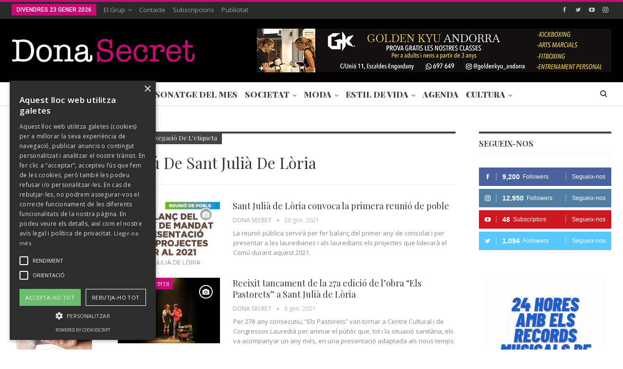

--- FILE ---
content_type: text/html; charset=UTF-8
request_url: https://www.donasecret.com/tag/comu-de-sant-julia-de-loria/page/2/
body_size: 15990
content:
	<!DOCTYPE html>
		<!--[if IE 8]>
	<html class="ie ie8" lang="ca"> <![endif]-->
	<!--[if IE 9]>
	<html class="ie ie9" lang="ca"> <![endif]-->
	<!--[if gt IE 9]><!-->
<html lang="ca"> <!--<![endif]-->
	<head>
				<meta charset="UTF-8">
		<meta http-equiv="X-UA-Compatible" content="IE=edge">
		<meta name="viewport" content="width=device-width, initial-scale=1.0">
		<link rel="pingback" href="https://www.donasecret.com/xmlrpc.php"/>

		<title>Arxius de Comú de Sant Julià de Lòria - Pàgina 2 de 3 - Dona Secret</title>

<!-- This site is optimized with the Yoast SEO plugin v11.2.1 - https://yoast.com/wordpress/plugins/seo/ -->
<link rel="canonical" href="https://www.donasecret.com/tag/comu-de-sant-julia-de-loria/page/2/" />
<link rel="prev" href="https://www.donasecret.com/tag/comu-de-sant-julia-de-loria/" />
<link rel="next" href="https://www.donasecret.com/tag/comu-de-sant-julia-de-loria/page/3/" />
<meta property="og:locale" content="ca_ES" />
<meta property="og:type" content="object" />
<meta property="og:title" content="Arxius de Comú de Sant Julià de Lòria - Pàgina 2 de 3 - Dona Secret" />
<meta property="og:url" content="https://www.donasecret.com/tag/comu-de-sant-julia-de-loria/" />
<meta property="og:site_name" content="Dona Secret" />
<meta name="twitter:card" content="summary_large_image" />
<meta name="twitter:title" content="Arxius de Comú de Sant Julià de Lòria - Pàgina 2 de 3 - Dona Secret" />
<meta name="twitter:site" content="@DonaSecret" />
<script type='application/ld+json' class='yoast-schema-graph yoast-schema-graph--main'>{"@context":"https://schema.org","@graph":[{"@type":"Organization","@id":"https://www.donasecret.com/#organization","name":"Dona Secret","url":"https://www.donasecret.com/","sameAs":["https://www.facebook.com/donasecret","https://www.instagram.com/donasecret","https://www.youtube.com/channel/UCOFD-VM4ZX0Vjm9HR8hajKg","https://twitter.com/DonaSecret"],"logo":{"@type":"ImageObject","@id":"https://www.donasecret.com/#logo","url":"https://www.donasecret.com/wp-content/uploads/2018/01/logo.png","width":355,"height":58,"caption":"Dona Secret"},"image":{"@id":"https://www.donasecret.com/#logo"}},{"@type":"WebSite","@id":"https://www.donasecret.com/#website","url":"https://www.donasecret.com/","name":"Dona Secret","publisher":{"@id":"https://www.donasecret.com/#organization"},"potentialAction":{"@type":"SearchAction","target":"https://www.donasecret.com/?s={search_term_string}","query-input":"required name=search_term_string"}},{"@type":"CollectionPage","@id":"https://www.donasecret.com/tag/comu-de-sant-julia-de-loria/page/2/#webpage","url":"https://www.donasecret.com/tag/comu-de-sant-julia-de-loria/page/2/","inLanguage":"ca","name":"Arxius de Com\u00fa de Sant Juli\u00e0 de L\u00f2ria - P\u00e0gina 2 de 3 - Dona Secret","isPartOf":{"@id":"https://www.donasecret.com/#website"}}]}</script>
<!-- / Yoast SEO plugin. -->

<link rel='dns-prefetch' href='//fonts.googleapis.com' />
<link rel='dns-prefetch' href='//s.w.org' />
<link rel="alternate" type="application/rss+xml" title="Dona Secret &raquo; canal d&#039;informació" href="https://www.donasecret.com/feed/" />
<link rel="alternate" type="application/rss+xml" title="Dona Secret &raquo; Canal dels comentaris" href="https://www.donasecret.com/comments/feed/" />
<link rel="alternate" type="application/rss+xml" title="Dona Secret &raquo; Comú de Sant Julià de Lòria Canal de les etiquetes" href="https://www.donasecret.com/tag/comu-de-sant-julia-de-loria/feed/" />
		<script type="text/javascript">
			window._wpemojiSettings = {"baseUrl":"https:\/\/s.w.org\/images\/core\/emoji\/11\/72x72\/","ext":".png","svgUrl":"https:\/\/s.w.org\/images\/core\/emoji\/11\/svg\/","svgExt":".svg","source":{"concatemoji":"https:\/\/www.donasecret.com\/wp-includes\/js\/wp-emoji-release.min.js?ver=4.9.28"}};
			!function(e,a,t){var n,r,o,i=a.createElement("canvas"),p=i.getContext&&i.getContext("2d");function s(e,t){var a=String.fromCharCode;p.clearRect(0,0,i.width,i.height),p.fillText(a.apply(this,e),0,0);e=i.toDataURL();return p.clearRect(0,0,i.width,i.height),p.fillText(a.apply(this,t),0,0),e===i.toDataURL()}function c(e){var t=a.createElement("script");t.src=e,t.defer=t.type="text/javascript",a.getElementsByTagName("head")[0].appendChild(t)}for(o=Array("flag","emoji"),t.supports={everything:!0,everythingExceptFlag:!0},r=0;r<o.length;r++)t.supports[o[r]]=function(e){if(!p||!p.fillText)return!1;switch(p.textBaseline="top",p.font="600 32px Arial",e){case"flag":return s([55356,56826,55356,56819],[55356,56826,8203,55356,56819])?!1:!s([55356,57332,56128,56423,56128,56418,56128,56421,56128,56430,56128,56423,56128,56447],[55356,57332,8203,56128,56423,8203,56128,56418,8203,56128,56421,8203,56128,56430,8203,56128,56423,8203,56128,56447]);case"emoji":return!s([55358,56760,9792,65039],[55358,56760,8203,9792,65039])}return!1}(o[r]),t.supports.everything=t.supports.everything&&t.supports[o[r]],"flag"!==o[r]&&(t.supports.everythingExceptFlag=t.supports.everythingExceptFlag&&t.supports[o[r]]);t.supports.everythingExceptFlag=t.supports.everythingExceptFlag&&!t.supports.flag,t.DOMReady=!1,t.readyCallback=function(){t.DOMReady=!0},t.supports.everything||(n=function(){t.readyCallback()},a.addEventListener?(a.addEventListener("DOMContentLoaded",n,!1),e.addEventListener("load",n,!1)):(e.attachEvent("onload",n),a.attachEvent("onreadystatechange",function(){"complete"===a.readyState&&t.readyCallback()})),(n=t.source||{}).concatemoji?c(n.concatemoji):n.wpemoji&&n.twemoji&&(c(n.twemoji),c(n.wpemoji)))}(window,document,window._wpemojiSettings);
		</script>
		<style type="text/css">
img.wp-smiley,
img.emoji {
	display: inline !important;
	border: none !important;
	box-shadow: none !important;
	height: 1em !important;
	width: 1em !important;
	margin: 0 .07em !important;
	vertical-align: -0.1em !important;
	background: none !important;
	padding: 0 !important;
}
</style>
<link rel='stylesheet' id='sb_instagram_styles-css'  href='https://www.donasecret.com/wp-content/plugins/instagram-feed/css/sb-instagram-2-2.min.css?ver=2.4.6' type='text/css' media='all' />
<link rel='stylesheet' id='contact-form-7-css'  href='https://www.donasecret.com/wp-content/plugins/contact-form-7/includes/css/styles.css?ver=5.1.3' type='text/css' media='all' />
<link rel='stylesheet' id='better-framework-main-fonts-css'  href='https://fonts.googleapis.com/css?family=Open+Sans:400,600%7CPlayfair+Display:400,900,700%7CRoboto:400,500' type='text/css' media='all' />
<script type='text/javascript' src='https://www.donasecret.com/wp-includes/js/jquery/jquery.js?ver=1.12.4'></script>
<script type='text/javascript' src='https://www.donasecret.com/wp-includes/js/jquery/jquery-migrate.min.js?ver=1.4.1'></script>
<!--[if lt IE 9]>
<script type='text/javascript' src='https://www.donasecret.com/wp-content/themes/publisher/includes/libs/better-framework/assets/js/html5shiv.min.js?ver=3.10.15'></script>
<![endif]-->
<!--[if lt IE 9]>
<script type='text/javascript' src='https://www.donasecret.com/wp-content/themes/publisher/includes/libs/better-framework/assets/js/respond.min.js?ver=3.10.15'></script>
<![endif]-->
<link rel='https://api.w.org/' href='https://www.donasecret.com/wp-json/' />
<link rel="EditURI" type="application/rsd+xml" title="RSD" href="https://www.donasecret.com/xmlrpc.php?rsd" />
<link rel="wlwmanifest" type="application/wlwmanifest+xml" href="https://www.donasecret.com/wp-includes/wlwmanifest.xml" /> 
<meta name="generator" content="WordPress 4.9.28" />
<script type="text/javascript" charset="UTF-8" src="//cdn.cookie-script.com/s/76aff916d1a70f37e2fd227fd571b647.js"></script>


<!-- Google tag (gtag.js) -->
<script async src="https://www.googletagmanager.com/gtag/js?id=G-JFDJRLYTR9"></script>
<script>
  window.dataLayer = window.dataLayer || [];
  function gtag(){dataLayer.push(arguments);}
  gtag('js', new Date());

  gtag('config', 'G-JFDJRLYTR9');
</script>

			<link rel="shortcut icon" href="https://www.donasecret.com/wp-content/uploads/2017/12/favicon.ico">			<link rel="apple-touch-icon" href="https://www.donasecret.com/wp-content/uploads/2017/12/57.png">			<link rel="apple-touch-icon" sizes="114x114" href="https://www.donasecret.com/wp-content/uploads/2017/12/114.png">			<link rel="apple-touch-icon" sizes="72x72" href="https://www.donasecret.com/wp-content/uploads/2017/12/72.png">			<link rel="apple-touch-icon" sizes="144x144" href="https://www.donasecret.com/wp-content/uploads/2017/12/144.png"><meta name="generator" content="Powered by WPBakery Page Builder - drag and drop page builder for WordPress."/>
<!--[if lte IE 9]><link rel="stylesheet" type="text/css" href="https://www.donasecret.com/wp-content/plugins/js_composer/assets/css/vc_lte_ie9.min.css" media="screen"><![endif]--><script type="application/ld+json">{
    "@context": "http:\/\/schema.org\/",
    "@type": "organization",
    "@id": "#organization",
    "logo": {
        "@type": "ImageObject",
        "url": "https:\/\/www.donasecret.com\/wp-content\/uploads\/2018\/01\/logo-1.png"
    },
    "url": "https:\/\/www.donasecret.com\/",
    "name": "Dona Secret",
    "description": "Revista Dona Secret"
}</script>
<script type="application/ld+json">{
    "@context": "http:\/\/schema.org\/",
    "@type": "WebSite",
    "name": "Dona Secret",
    "alternateName": "Revista Dona Secret",
    "url": "https:\/\/www.donasecret.com\/"
}</script>
<link rel='stylesheet' id='bf-minifed-css-1' href='https://www.donasecret.com/wp-content/bs-booster-cache/593332cf21d1cf513fdf402906a4683c.css' type='text/css' media='all' />
<link rel='stylesheet' id='7.6.2-1768909413' href='https://www.donasecret.com/wp-content/bs-booster-cache/70f34fe36dc7c06a16d82708284ebb30.css' type='text/css' media='all' />

<!-- BetterFramework Head Inline CSS -->
<style>
.archive-title .actions-container {
    display: none;
}


.main-menu>li>a {
    padding: 0 5px;
}

</style>
<!-- /BetterFramework Head Inline CSS-->
<noscript><style type="text/css"> .wpb_animate_when_almost_visible { opacity: 1; }</style></noscript>	</head>

<body class="archive paged tag tag-comu-de-sant-julia-de-loria tag-156 paged-2 tag-paged-2 bs-theme bs-publisher bs-publisher-pure-magazine active-light-box active-top-line ltr close-rh page-layout-3-col-4 full-width active-sticky-sidebar main-menu-sticky-smart active-ajax-search  bs-hide-ha wpb-js-composer js-comp-ver-5.4.5 vc_responsive bs-ll-a" dir="ltr">
		<div class="main-wrap content-main-wrap">
			<header id="header" class="site-header header-style-2 full-width" itemscope="itemscope" itemtype="https://schema.org/WPHeader">

		<section class="topbar topbar-style-1 hidden-xs hidden-xs">
	<div class="content-wrap">
		<div class="container">
			<div class="topbar-inner clearfix">

									<div class="section-links">
								<div  class="  better-studio-shortcode bsc-clearfix better-social-counter style-button not-colored in-4-col">
						<ul class="social-list bsc-clearfix"><li class="social-item facebook"><a href = "https://www.facebook.com/483228928506890" target = "_blank" > <i class="item-icon bsfi-facebook" ></i><span class="item-title" > Followers </span> </a> </li> <li class="social-item twitter"><a href = "https://twitter.com/donasecret" target = "_blank" > <i class="item-icon bsfi-twitter" ></i><span class="item-title" > Followers </span> </a> </li> <li class="social-item youtube"><a href = "https://youtube.com/channel/UCOFD-VM4ZX0Vjm9HR8hajKg/" target = "_blank" > <i class="item-icon bsfi-youtube" ></i><span class="item-title" > Subscriptors </span> </a> </li> <li class="social-item instagram"><a href = "https://instagram.com/donasecret" target = "_blank" > <i class="item-icon bsfi-instagram" ></i><span class="item-title" > Followers </span> </a> </li> 			</ul>
		</div>
							</div>
				
				<div class="section-menu">
						<div id="menu-top" class="menu top-menu-wrapper" role="navigation" itemscope="itemscope" itemtype="https://schema.org/SiteNavigationElement">
		<nav class="top-menu-container">

			<ul id="top-navigation" class="top-menu menu clearfix bsm-pure">
									<li id="topbar-date" class="menu-item menu-item-date">
					<span
						class="topbar-date">divendres 23 gener 2026</span>
					</li>
					<li id="menu-item-417" class="menu-item menu-item-type-post_type menu-item-object-page menu-item-has-children better-anim-fade menu-item-417"><a href="https://www.donasecret.com/el-grup/">El Grup</a>
<ul class="sub-menu">
	<li id="menu-item-2388" class="menu-item menu-item-type-custom menu-item-object-custom menu-item-has-children better-anim-fade menu-item-2388"><a href="#">Unitat Editorial</a>
	<ul class="sub-menu">
		<li id="menu-item-2389" class="menu-item menu-item-type-post_type menu-item-object-page better-anim-fade menu-item-2389"><a href="https://www.donasecret.com/donasecret/">Dona Secret</a></li>
		<li id="menu-item-2384" class="menu-item menu-item-type-post_type menu-item-object-page better-anim-fade menu-item-2384"><a href="https://www.donasecret.com/la-guia/">La Guia</a></li>
		<li id="menu-item-2383" class="menu-item menu-item-type-post_type menu-item-object-page better-anim-fade menu-item-2383"><a href="https://www.donasecret.com/business-andorra/">Business Andorra</a></li>
		<li id="menu-item-2382" class="menu-item menu-item-type-post_type menu-item-object-page better-anim-fade menu-item-2382"><a href="https://www.donasecret.com/ideal-estate/">Ideal Estate</a></li>
	</ul>
</li>
	<li id="menu-item-2390" class="menu-item menu-item-type-custom menu-item-object-custom menu-item-has-children better-anim-fade menu-item-2390"><a href="#">Unitat de Comèstica</a>
	<ul class="sub-menu">
		<li id="menu-item-2530" class="menu-item menu-item-type-post_type menu-item-object-page better-anim-fade menu-item-2530"><a href="https://www.donasecret.com/eau-andorra-perfum-andorra/">Perfumeria</a></li>
	</ul>
</li>
</ul>
</li>
<li id="menu-item-131" class="menu-item menu-item-type-post_type menu-item-object-page better-anim-fade menu-item-131"><a href="https://www.donasecret.com/contacte/">Contacte</a></li>
<li id="menu-item-283" class="menu-item menu-item-type-post_type menu-item-object-page better-anim-fade menu-item-283"><a href="https://www.donasecret.com/subscripcions/">Subscripcions</a></li>
<li id="menu-item-274" class="menu-item menu-item-type-post_type menu-item-object-page better-anim-fade menu-item-274"><a href="https://www.donasecret.com/publicitat/">Publicitat</a></li>
			</ul>

		</nav>
	</div>
				</div>
			</div>
		</div>
	</div>
</section>
		<div class="header-inner">
			<div class="content-wrap">
				<div class="container">
					<div class="row">
						<div class="row-height">
							<div class="logo-col col-xs-4">
								<div class="col-inside">
									<div id="site-branding" class="site-branding">
	<p  id="site-title" class="logo h1 img-logo">
	<a href="https://www.donasecret.com/" itemprop="url" rel="home">
					<img id="site-logo" src="https://www.donasecret.com/wp-content/uploads/2018/01/logo-1.png"
			     alt="Dona Secret"  data-bsrjs="https://www.donasecret.com/wp-content/uploads/2018/01/logox2.png"  />

			<span class="site-title">Dona Secret - Revista Dona Secret</span>
				</a>
</p>
</div><!-- .site-branding -->
								</div>
							</div>
															<div class="sidebar-col col-xs-8">
									<div class="col-inside">
										<aside id="sidebar" class="sidebar" role="complementary" itemscope="itemscope" itemtype="https://schema.org/WPSideBar">
											<div class="oyguwcbimz oyguwcbimz-clearfix oyguwcbimz-pubadban oyguwcbimz-show-desktop oyguwcbimz-show-tablet-portrait oyguwcbimz-show-tablet-landscape oyguwcbimz-show-phone oyguwcbimz-loc-header_aside_logo oyguwcbimz-align-right oyguwcbimz-column-1"><div id="oyguwcbimz-23077-1279641255" class="oyguwcbimz-container oyguwcbimz-type-image " itemscope="" itemtype="https://schema.org/WPAdBlock" data-adid="23077" data-type="image"><a itemprop="url" class="oyguwcbimz-link" href="https://andorra.goldenkyu.com/" target="_blank" ><img class="oyguwcbimz-image" src="https://www.donasecret.com/wp-content/uploads/2024/02/BANNER-GK_2_2.jpg" alt="728 x 90 GK" /></a></div></div>										</aside>
									</div>
								</div>
														</div>
					</div>
				</div>
			</div>
		</div>

		<div id="menu-main" class="menu main-menu-wrapper show-search-item menu-actions-btn-width-1" role="navigation" itemscope="itemscope" itemtype="https://schema.org/SiteNavigationElement">
	<div class="main-menu-inner">
		<div class="content-wrap">
			<div class="container">

				<nav class="main-menu-container">
					<ul id="main-navigation" class="main-menu menu bsm-pure clearfix">
						<li id="menu-item-14396" class="menu-item menu-item-type-custom menu-item-object-custom better-anim-fade menu-item-14396"><a href="https://www.donasecret.com/portades-versio-digital">Portades</a></li>
<li id="menu-item-190" class="menu-item menu-item-type-taxonomy menu-item-object-category menu-term-22 better-anim-fade menu-item-190"><a href="https://www.donasecret.com/category/entrevistes/">Entrevistes</a></li>
<li id="menu-item-206" class="menu-item menu-item-type-taxonomy menu-item-object-category menu-term-25 better-anim-fade menu-item-206"><a href="https://www.donasecret.com/category/personatge-del-mes/">Personatge del Mes</a></li>
<li id="menu-item-207" class="menu-item menu-item-type-taxonomy menu-item-object-category menu-item-has-children menu-term-24 better-anim-fade menu-item-207"><a href="https://www.donasecret.com/category/societat/">Societat</a>
<ul class="sub-menu">
	<li id="menu-item-208" class="menu-item menu-item-type-taxonomy menu-item-object-category menu-term-27 better-anim-fade menu-item-208"><a href="https://www.donasecret.com/category/societat/celebracions/">Celebracions</a></li>
	<li id="menu-item-209" class="menu-item menu-item-type-taxonomy menu-item-object-category menu-term-26 better-anim-fade menu-item-209"><a href="https://www.donasecret.com/category/societat/esdeveniments/">Esdeveniments</a></li>
	<li id="menu-item-210" class="menu-item menu-item-type-taxonomy menu-item-object-category menu-term-28 better-anim-fade menu-item-210"><a href="https://www.donasecret.com/category/societat/flash-social/">Flash Social</a></li>
</ul>
</li>
<li id="menu-item-201" class="menu-item menu-item-type-taxonomy menu-item-object-category menu-item-has-children menu-term-30 better-anim-fade menu-item-201"><a href="https://www.donasecret.com/category/moda/">Moda</a>
<ul class="sub-menu">
	<li id="menu-item-202" class="menu-item menu-item-type-taxonomy menu-item-object-category menu-term-31 better-anim-fade menu-item-202"><a href="https://www.donasecret.com/category/moda/dona/">Dona</a></li>
	<li id="menu-item-203" class="menu-item menu-item-type-taxonomy menu-item-object-category menu-term-32 better-anim-fade menu-item-203"><a href="https://www.donasecret.com/category/moda/home/">Home</a></li>
	<li id="menu-item-2517" class="menu-item menu-item-type-taxonomy menu-item-object-category menu-term-68 better-anim-fade menu-item-2517"><a href="https://www.donasecret.com/category/moda/passarelles/">Passarel·les</a></li>
</ul>
</li>
<li id="menu-item-191" class="menu-item menu-item-type-taxonomy menu-item-object-category menu-item-has-children menu-term-35 better-anim-fade menu-item-191"><a href="https://www.donasecret.com/category/estil-de-vida/">Estil de Vida</a>
<ul class="sub-menu">
	<li id="menu-item-192" class="menu-item menu-item-type-taxonomy menu-item-object-category menu-term-41 better-anim-fade menu-item-192"><a href="https://www.donasecret.com/category/estil-de-vida/avui-sortim/">Avui Sortim</a></li>
	<li id="menu-item-193" class="menu-item menu-item-type-taxonomy menu-item-object-category menu-term-37 better-anim-fade menu-item-193"><a href="https://www.donasecret.com/category/estil-de-vida/bellesa/">Bellesa</a></li>
	<li id="menu-item-194" class="menu-item menu-item-type-taxonomy menu-item-object-category menu-term-38 better-anim-fade menu-item-194"><a href="https://www.donasecret.com/category/estil-de-vida/llar/">Llar</a></li>
	<li id="menu-item-195" class="menu-item menu-item-type-taxonomy menu-item-object-category menu-term-43 better-anim-fade menu-item-195"><a href="https://www.donasecret.com/category/estil-de-vida/motor/">Motor</a></li>
	<li id="menu-item-196" class="menu-item menu-item-type-taxonomy menu-item-object-category menu-term-42 better-anim-fade menu-item-196"><a href="https://www.donasecret.com/category/estil-de-vida/noves-tecnologies/">Noves Tecnologies</a></li>
	<li id="menu-item-197" class="menu-item menu-item-type-taxonomy menu-item-object-category menu-term-39 better-anim-fade menu-item-197"><a href="https://www.donasecret.com/category/estil-de-vida/gastronomia/">Gastronomia</a></li>
	<li id="menu-item-198" class="menu-item menu-item-type-taxonomy menu-item-object-category menu-term-36 better-anim-fade menu-item-198"><a href="https://www.donasecret.com/category/estil-de-vida/salut/">Salut</a></li>
	<li id="menu-item-14397" class="menu-item menu-item-type-taxonomy menu-item-object-category menu-term-4665 better-anim-fade menu-item-14397"><a href="https://www.donasecret.com/category/estil-de-vida/shopping/">Shopping</a></li>
	<li id="menu-item-199" class="menu-item menu-item-type-taxonomy menu-item-object-category menu-term-40 better-anim-fade menu-item-199"><a href="https://www.donasecret.com/category/estil-de-vida/viatges/">Viatges</a></li>
	<li id="menu-item-211" class="menu-item menu-item-type-taxonomy menu-item-object-category menu-term-46 better-anim-fade menu-item-211"><a href="https://www.donasecret.com/category/horoscop/">Horòscop</a></li>
</ul>
</li>
<li id="menu-item-189" class="menu-item menu-item-type-taxonomy menu-item-object-category menu-term-44 better-anim-fade menu-item-189"><a href="https://www.donasecret.com/category/agenda/">Agenda</a></li>
<li id="menu-item-14398" class="menu-item menu-item-type-taxonomy menu-item-object-category menu-item-has-children menu-term-4666 better-anim-fade menu-item-14398"><a href="https://www.donasecret.com/category/cultura/">Cultura</a>
<ul class="sub-menu">
	<li id="menu-item-14399" class="menu-item menu-item-type-taxonomy menu-item-object-category menu-term-4669 better-anim-fade menu-item-14399"><a href="https://www.donasecret.com/category/cultura/auditori-nacional/">Auditori Nacional</a></li>
	<li id="menu-item-14400" class="menu-item menu-item-type-taxonomy menu-item-object-category menu-term-4670 better-anim-fade menu-item-14400"><a href="https://www.donasecret.com/category/cultura/itineraris/">Itineraris</a></li>
	<li id="menu-item-14401" class="menu-item menu-item-type-taxonomy menu-item-object-category menu-term-4667 better-anim-fade menu-item-14401"><a href="https://www.donasecret.com/category/cultura/museus/">Museus</a></li>
	<li id="menu-item-14402" class="menu-item menu-item-type-taxonomy menu-item-object-category menu-term-4668 better-anim-fade menu-item-14402"><a href="https://www.donasecret.com/category/cultura/romanic/">Romànic</a></li>
</ul>
</li>
<li id="menu-item-50386" class="menu-item menu-item-type-custom menu-item-object-custom menu-item-has-children hidden-lg hidden-md hidden-sm hidden-xs better-anim-fade menu-item-50386"><a href="#">TV</a>
<ul class="sub-menu">
	<li id="menu-item-50388" class="menu-item menu-item-type-post_type menu-item-object-page better-anim-fade menu-item-50388"><a href="https://www.donasecret.com/?page_id=50370">Andorra és Cultura</a></li>
	<li id="menu-item-50390" class="menu-item menu-item-type-post_type menu-item-object-page better-anim-fade menu-item-50390"><a href="https://www.donasecret.com/?page_id=50362">Andorra és Gastronomia</a></li>
	<li id="menu-item-50389" class="menu-item menu-item-type-post_type menu-item-object-page better-anim-fade menu-item-50389"><a href="https://www.donasecret.com/?page_id=50367">Andorra és Parròquies</a></li>
	<li id="menu-item-50391" class="menu-item menu-item-type-post_type menu-item-object-page better-anim-fade menu-item-50391"><a href="https://www.donasecret.com/?page_id=50343">Especial Eleccions 2023</a></li>
	<li id="menu-item-50387" class="menu-item menu-item-type-post_type menu-item-object-page better-anim-fade menu-item-50387"><a href="https://www.donasecret.com/?page_id=50381">Directes</a></li>
</ul>
</li>
					</ul><!-- #main-navigation -->
											<div class="menu-action-buttons width-1">
															<div class="search-container close">
									<span class="search-handler"><i class="fa fa-search"></i></span>

									<div class="search-box clearfix">
										<form role="search" method="get" class="search-form clearfix" action="https://www.donasecret.com">
	<input type="search" class="search-field"
	       placeholder="Cercar..."
	       value="" name="s"
	       title="Cercar:"
	       autocomplete="off">
	<input type="submit" class="search-submit" value="Cercar">
</form><!-- .search-form -->
									</div>
								</div>
														</div>
										</nav><!-- .main-menu-container -->

			</div>
		</div>
	</div>
</div><!-- .menu -->
	</header><!-- .header -->
	<div class="rh-header clearfix dark deferred-block-exclude">
		<div class="rh-container clearfix">

			<div class="menu-container close">
				<span class="menu-handler"><span class="lines"></span></span>
			</div><!-- .menu-container -->

			<div class="logo-container rh-img-logo">
				<a href="https://www.donasecret.com/" itemprop="url" rel="home">
											<img src="https://www.donasecret.com/wp-content/uploads/2017/12/Sans-titre-1-2.png"
						     alt="Dona Secret"  data-bsrjs="https://www.donasecret.com/wp-content/uploads/2017/12/logo2x.png"  />				</a>
			</div><!-- .logo-container -->
		</div><!-- .rh-container -->
	</div><!-- .rh-header -->
<nav role="navigation" aria-label="Breadcrumbs" class="bf-breadcrumb clearfix bc-top-style"><div class="content-wrap"><div class="container bf-breadcrumb-container"><ul class="bf-breadcrumb-items" itemscope itemtype="http://schema.org/BreadcrumbList"><meta name="numberOfItems" content="3" /><meta name="itemListOrder" content="Ascending" /><li itemprop="itemListElement" itemscope itemtype="http://schema.org/ListItem" class="bf-breadcrumb-item bf-breadcrumb-begin"><a itemprop="item" href="https://www.donasecret.com" rel="home""><span itemprop='name'>Inici</span><meta itemprop="position" content="1" /></a></li><li itemprop="itemListElement" itemscope itemtype="http://schema.org/ListItem" class="bf-breadcrumb-item"><span itemprop='name'>Comú de Sant Julià de Lòria</span><meta itemprop="position" content="2" /><meta itemprop="item" content="https://www.donasecret.com/tag/comu-de-sant-julia-de-loria/"/></li><li itemprop="itemListElement" itemscope itemtype="http://schema.org/ListItem" class="bf-breadcrumb-item bf-breadcrumb-end"><span itemprop='name'>Pàgina 2</span><meta itemprop="position" content="3" /></li></ul></div></div></nav><div class="content-wrap">
		<main id="content" class="content-container">

		<div class="container layout-3-col layout-3-col-4 container layout-bc-before">
			<div class="row main-section">
										<div class="col-sm-7 content-column">
							<section class="archive-title tag-title with-action">
	<div class="pre-title"><span> 25/5000 Navegació de l'etiqueta</span></div>

	<div class="actions-container">
		<a class="rss-link" href="https://www.donasecret.com/tag/comu-de-sant-julia-de-loria/feed/"><i class="fa fa-rss"></i></a>
	</div>

	<h1 class="page-heading"><span class="h-title">Comú de Sant Julià de Lòria</span></h1>

	</section>
	<div class="listing listing-blog listing-blog-1 clearfix  columns-1">
		<article class="post-31824 type-post format-gallery has-post-thumbnail   listing-item listing-item-blog  listing-item-blog-1 main-term-24 bsw-6 ">
		<div class="item-inner clearfix">
							<div class="featured clearfix">
					<div class="term-badges floated"><span class="term-badge term-24"><a href="https://www.donasecret.com/category/societat/">Societat</a></span></div>					<a  title="Sant Julià de Lòria convoca la primera reunió de poble" data-src="https://www.donasecret.com/wp-content/uploads/2021/01/sant-julia-de-loria-210x136.jpg" data-bs-srcset="{&quot;baseurl&quot;:&quot;https:\/\/www.donasecret.com\/wp-content\/uploads\/2021\/01\/&quot;,&quot;sizes&quot;:{&quot;86&quot;:&quot;sant-julia-de-loria-86x64.jpg&quot;,&quot;210&quot;:&quot;sant-julia-de-loria-210x136.jpg&quot;,&quot;279&quot;:&quot;sant-julia-de-loria-279x220.jpg&quot;,&quot;357&quot;:&quot;sant-julia-de-loria-357x210.jpg&quot;,&quot;750&quot;:&quot;sant-julia-de-loria-750x430.jpg&quot;,&quot;1000&quot;:&quot;sant-julia-de-loria.jpg&quot;}}"							class="img-holder" href="https://www.donasecret.com/societat/sant-julia-de-loria-convoca-la-primera-reunio-de-poble/"></a>
					<span class="format-icon format-gallery"><i class="fa fa-camera"></i></span>				</div>
			<h2 class="title">			<a href="https://www.donasecret.com/societat/sant-julia-de-loria-convoca-la-primera-reunio-de-poble/" class="post-url post-title">
				Sant Julià de Lòria convoca la primera reunió de poble			</a>
			</h2>		<div class="post-meta">

							<a href="https://www.donasecret.com/author/donaweb/"
				   title="Articles del autor"
				   class="post-author-a">
					<i class="post-author author">
						Dona Secret					</i>
				</a>
							<span class="time"><time class="post-published updated"
				                         datetime="2021-01-26T13:16:55+00:00">26 gen. 2021</time></span>
						</div>
						<div class="post-summary">
					La reunió pública servirà per fer balanç del primer any de consolat i per presentar a les lauredianes i als lauredians els projectes que liderarà el Comú durant aquest 2021.				</div>
						</div>
	</article>
	<article class="post-31631 type-post format-gallery has-post-thumbnail   listing-item listing-item-blog  listing-item-blog-1 main-term-26 bsw-6 ">
		<div class="item-inner clearfix">
							<div class="featured clearfix">
					<div class="term-badges floated"><span class="term-badge term-26"><a href="https://www.donasecret.com/category/societat/esdeveniments/">Esdeveniments</a></span></div>					<a  title="Reeixit tancament de la 27a edició de l’obra “Els Pastorets” a Sant Julià de Lòria" data-src="https://www.donasecret.com/wp-content/uploads/2021/01/1-10-210x136.jpg" data-bs-srcset="{&quot;baseurl&quot;:&quot;https:\/\/www.donasecret.com\/wp-content\/uploads\/2021\/01\/&quot;,&quot;sizes&quot;:{&quot;86&quot;:&quot;1-10-86x64.jpg&quot;,&quot;210&quot;:&quot;1-10-210x136.jpg&quot;,&quot;279&quot;:&quot;1-10-279x220.jpg&quot;,&quot;357&quot;:&quot;1-10-357x210.jpg&quot;,&quot;750&quot;:&quot;1-10-750x430.jpg&quot;,&quot;1000&quot;:&quot;1-10.jpg&quot;}}"							class="img-holder" href="https://www.donasecret.com/societat/esdeveniments/els-pastorets-a-sant-julia-de-loria/"></a>
					<span class="format-icon format-gallery"><i class="fa fa-camera"></i></span>				</div>
			<h2 class="title">			<a href="https://www.donasecret.com/societat/esdeveniments/els-pastorets-a-sant-julia-de-loria/" class="post-url post-title">
				Reeixit tancament de la 27a edició de l’obra “Els Pastorets” a Sant Julià de Lòria			</a>
			</h2>		<div class="post-meta">

							<a href="https://www.donasecret.com/author/donaweb/"
				   title="Articles del autor"
				   class="post-author-a">
					<i class="post-author author">
						Dona Secret					</i>
				</a>
							<span class="time"><time class="post-published updated"
				                         datetime="2021-01-08T18:36:14+00:00">8 gen. 2021</time></span>
						</div>
						<div class="post-summary">
					Per 27è any consecutiu, “Els Pastorets” van tornar a Centre Cultural i de Congressos Lauredià per animar el públic que, tot i la situació sanitària, els va acompanyar un any més, en una presentació adaptada als nous temps.				</div>
						</div>
	</article>
	<article class="post-29786 type-post format-gallery has-post-thumbnail   listing-item listing-item-blog  listing-item-blog-1 main-term-24 bsw-6 ">
		<div class="item-inner clearfix">
							<div class="featured clearfix">
					<div class="term-badges floated"><span class="term-badge term-24"><a href="https://www.donasecret.com/category/societat/">Societat</a></span></div>					<a  alt="aplicació impulsada pel comú de sant julià de lòria" title="El comú lauredià presenta l’aplicació “Sant Julià de Lòria Ets Tu”" data-src="https://www.donasecret.com/wp-content/uploads/2020/11/nova-aplicacio-sant-julia-de-loria-dona-secret-210x136.jpg" data-bs-srcset="{&quot;baseurl&quot;:&quot;https:\/\/www.donasecret.com\/wp-content\/uploads\/2020\/11\/&quot;,&quot;sizes&quot;:{&quot;86&quot;:&quot;nova-aplicacio-sant-julia-de-loria-dona-secret-86x64.jpg&quot;,&quot;210&quot;:&quot;nova-aplicacio-sant-julia-de-loria-dona-secret-210x136.jpg&quot;,&quot;279&quot;:&quot;nova-aplicacio-sant-julia-de-loria-dona-secret-279x220.jpg&quot;,&quot;357&quot;:&quot;nova-aplicacio-sant-julia-de-loria-dona-secret-357x210.jpg&quot;,&quot;750&quot;:&quot;nova-aplicacio-sant-julia-de-loria-dona-secret-750x430.jpg&quot;,&quot;1000&quot;:&quot;nova-aplicacio-sant-julia-de-loria-dona-secret.jpg&quot;}}"							class="img-holder" href="https://www.donasecret.com/societat/el-comu-lauredia-presenta-laplicacio-sant-julia-de-loria-ets-tu/"></a>
					<span class="format-icon format-gallery"><i class="fa fa-camera"></i></span>				</div>
			<h2 class="title">			<a href="https://www.donasecret.com/societat/el-comu-lauredia-presenta-laplicacio-sant-julia-de-loria-ets-tu/" class="post-url post-title">
				El comú lauredià presenta l’aplicació “Sant Julià de Lòria Ets Tu”			</a>
			</h2>		<div class="post-meta">

							<a href="https://www.donasecret.com/author/donaweb/"
				   title="Articles del autor"
				   class="post-author-a">
					<i class="post-author author">
						Dona Secret					</i>
				</a>
							<span class="time"><time class="post-published updated"
				                         datetime="2020-11-19T21:14:49+00:00">19 nov. 2020</time></span>
						</div>
						<div class="post-summary">
					El comú de Sant Julià introdueix una aplicació mòbil per a agilitzar la notificació d’incidències a la via pública, tal com ha explicat avui el cònsol major de la parròquia laurediana, Josep Majoral.				</div>
						</div>
	</article>
	<article class="post-27042 type-post format-gallery has-post-thumbnail   listing-item listing-item-blog  listing-item-blog-1 main-term-24 bsw-6 ">
		<div class="item-inner clearfix">
							<div class="featured clearfix">
					<div class="term-badges floated"><span class="term-badge term-24"><a href="https://www.donasecret.com/category/societat/">Societat</a></span></div>					<a  title="“Meeting”, connectant dos cossos a través de la mirada i la sensualitat de la dansa" data-src="https://www.donasecret.com/wp-content/uploads/2020/09/Dona-Secret-3C7A8304-210x136.jpg" data-bs-srcset="{&quot;baseurl&quot;:&quot;https:\/\/www.donasecret.com\/wp-content\/uploads\/2020\/09\/&quot;,&quot;sizes&quot;:{&quot;86&quot;:&quot;Dona-Secret-3C7A8304-86x64.jpg&quot;,&quot;210&quot;:&quot;Dona-Secret-3C7A8304-210x136.jpg&quot;,&quot;279&quot;:&quot;Dona-Secret-3C7A8304-279x220.jpg&quot;,&quot;357&quot;:&quot;Dona-Secret-3C7A8304-357x210.jpg&quot;,&quot;750&quot;:&quot;Dona-Secret-3C7A8304-750x430.jpg&quot;,&quot;1000&quot;:&quot;Dona-Secret-3C7A8304.jpg&quot;}}"							class="img-holder" href="https://www.donasecret.com/societat/meeting-connectant-dos-cossos-a-traves-de-la-mirada-i-la-sensualitat-de-la-dansa/"></a>
					<span class="format-icon format-gallery"><i class="fa fa-camera"></i></span>				</div>
			<h2 class="title">			<a href="https://www.donasecret.com/societat/meeting-connectant-dos-cossos-a-traves-de-la-mirada-i-la-sensualitat-de-la-dansa/" class="post-url post-title">
				“Meeting”, connectant dos cossos a través de la mirada i la sensualitat de la dansa			</a>
			</h2>		<div class="post-meta">

							<a href="https://www.donasecret.com/author/donaweb/"
				   title="Articles del autor"
				   class="post-author-a">
					<i class="post-author author">
						Dona Secret					</i>
				</a>
							<span class="time"><time class="post-published updated"
				                         datetime="2020-09-09T17:12:09+00:00">9 set. 2020</time></span>
						</div>
						<div class="post-summary">
					Els artistes dansaires Emma Riba i Borja Fernández van protagonitzar una posada en escena carregada d’intimitat i energia, a la plaça de la Germandat, on van captivar el públic amb dues actuacions del número “Meeting”.				</div>
						</div>
	</article>
	<article class="post-24562 type-post format-gallery has-post-thumbnail   listing-item listing-item-blog  listing-item-blog-1 main-term-24 bsw-6 ">
		<div class="item-inner clearfix">
							<div class="featured clearfix">
					<div class="term-badges floated"><span class="term-badge term-24"><a href="https://www.donasecret.com/category/societat/">Societat</a></span></div>					<a  title="Gaudeix de l&#8217;estiu a la platja de Sant Julià de Lòria" data-src="https://www.donasecret.com/wp-content/uploads/2020/06/1_727A8302-210x136.jpg" data-bs-srcset="{&quot;baseurl&quot;:&quot;https:\/\/www.donasecret.com\/wp-content\/uploads\/2020\/06\/&quot;,&quot;sizes&quot;:{&quot;86&quot;:&quot;1_727A8302-86x64.jpg&quot;,&quot;210&quot;:&quot;1_727A8302-210x136.jpg&quot;,&quot;279&quot;:&quot;1_727A8302-279x220.jpg&quot;,&quot;357&quot;:&quot;1_727A8302-357x210.jpg&quot;,&quot;750&quot;:&quot;1_727A8302-750x430.jpg&quot;,&quot;1000&quot;:&quot;1_727A8302.jpg&quot;}}"							class="img-holder" href="https://www.donasecret.com/societat/gaudeix-de-lestiu-a-la-platja-de-sant-julia-de-loria/"></a>
					<span class="format-icon format-gallery"><i class="fa fa-camera"></i></span>				</div>
			<h2 class="title">			<a href="https://www.donasecret.com/societat/gaudeix-de-lestiu-a-la-platja-de-sant-julia-de-loria/" class="post-url post-title">
				Gaudeix de l&#8217;estiu a la platja de Sant Julià de Lòria			</a>
			</h2>		<div class="post-meta">

							<a href="https://www.donasecret.com/author/donaweb/"
				   title="Articles del autor"
				   class="post-author-a">
					<i class="post-author author">
						Dona Secret					</i>
				</a>
							<span class="time"><time class="post-published updated"
				                         datetime="2020-06-30T18:23:05+00:00">30 juny 2020</time></span>
						</div>
						<div class="post-summary">
					El Comú de Sant Julià de Lòria va inaugurar, el passat 27 de juny, la primera platja fluvial al país per acompanyar l'arribada de l'estiu. Es tracta d'un nou espai d'oci familiar, situat al Prat del Senzill, molt a prop del parc infantil.				</div>
						</div>
	</article>
	<article class="post-23946 type-post format-standard has-post-thumbnail   listing-item listing-item-blog  listing-item-blog-1 main-term-24 bsw-6 ">
		<div class="item-inner clearfix">
							<div class="featured clearfix">
					<div class="term-badges floated"><span class="term-badge term-24"><a href="https://www.donasecret.com/category/societat/">Societat</a></span></div>					<a  title="Estiu i platja a Sant Julià de Lòria" data-src="https://www.donasecret.com/wp-content/uploads/2020/06/comú-de-sant-julià-editada-210x136.jpg" data-bs-srcset="{&quot;baseurl&quot;:&quot;https:\/\/www.donasecret.com\/wp-content\/uploads\/2020\/06\/&quot;,&quot;sizes&quot;:{&quot;86&quot;:&quot;com\u00fa-de-sant-juli\u00e0-editada-86x64.jpg&quot;,&quot;210&quot;:&quot;com\u00fa-de-sant-juli\u00e0-editada-210x136.jpg&quot;,&quot;279&quot;:&quot;com\u00fa-de-sant-juli\u00e0-editada-279x220.jpg&quot;,&quot;357&quot;:&quot;com\u00fa-de-sant-juli\u00e0-editada-357x210.jpg&quot;,&quot;700&quot;:&quot;com\u00fa-de-sant-juli\u00e0-editada.jpg&quot;}}"							class="img-holder" href="https://www.donasecret.com/societat/estiu-i-platja-a-sant-julia-de-loria/"></a>
									</div>
			<h2 class="title">			<a href="https://www.donasecret.com/societat/estiu-i-platja-a-sant-julia-de-loria/" class="post-url post-title">
				Estiu i platja a Sant Julià de Lòria			</a>
			</h2>		<div class="post-meta">

							<a href="https://www.donasecret.com/author/donaweb/"
				   title="Articles del autor"
				   class="post-author-a">
					<i class="post-author author">
						Dona Secret					</i>
				</a>
							<span class="time"><time class="post-published updated"
				                         datetime="2020-06-12T16:41:23+00:00">12 juny 2020</time></span>
						</div>
						<div class="post-summary">
					El Comú de Sant Julià de Lòria inaugurarà una nova platja fluvial, a finals del mes de juny, per a acompanyar l'arribada de l'estiu. Es tracta d'un nou espai d'oci familiar, que se situarà al Prat del Senzill, molt a prop del parc infantil.				</div>
						</div>
	</article>
	<article class="post-23021 type-post format-standard has-post-thumbnail   listing-item listing-item-blog  listing-item-blog-1 main-term-24 bsw-6 ">
		<div class="item-inner clearfix">
							<div class="featured clearfix">
					<div class="term-badges floated"><span class="term-badge term-24"><a href="https://www.donasecret.com/category/societat/">Societat</a></span></div>					<a  alt="Carpes de tests immunològics al Prat Nou de Sant Julià de Lòria" title="Sant Julià de Lòria es prepara per fer els tests immunològics" data-src="https://www.donasecret.com/wp-content/uploads/2020/04/Dona-Secret-IMG_9490-210x136.jpg" data-bs-srcset="{&quot;baseurl&quot;:&quot;https:\/\/www.donasecret.com\/wp-content\/uploads\/2020\/04\/&quot;,&quot;sizes&quot;:{&quot;86&quot;:&quot;Dona-Secret-IMG_9490-86x64.jpg&quot;,&quot;210&quot;:&quot;Dona-Secret-IMG_9490-210x136.jpg&quot;,&quot;279&quot;:&quot;Dona-Secret-IMG_9490-279x220.jpg&quot;,&quot;357&quot;:&quot;Dona-Secret-IMG_9490-357x210.jpg&quot;,&quot;750&quot;:&quot;Dona-Secret-IMG_9490-750x430.jpg&quot;,&quot;1000&quot;:&quot;Dona-Secret-IMG_9490.jpg&quot;}}"							class="img-holder" href="https://www.donasecret.com/societat/sant-julia-de-loria-tests-immunologics/"></a>
									</div>
			<h2 class="title">			<a href="https://www.donasecret.com/societat/sant-julia-de-loria-tests-immunologics/" class="post-url post-title">
				Sant Julià de Lòria es prepara per fer els tests immunològics			</a>
			</h2>		<div class="post-meta">

							<a href="https://www.donasecret.com/author/cesar/"
				   title="Articles del autor"
				   class="post-author-a">
					<i class="post-author author">
						César De Pablos					</i>
				</a>
							<span class="time"><time class="post-published updated"
				                         datetime="2020-04-24T16:04:54+00:00">24 abr. 2020</time></span>
						</div>
						<div class="post-summary">
					El cònsol major de Sant Julià de Lòria, Josep Majoral, va indicar que el personal comunal participarà activament en el test immunològic que realitzarà el Ministeri de Salut.				</div>
						</div>
	</article>
	<article class="post-17825 type-post format-gallery has-post-thumbnail   listing-item listing-item-blog  listing-item-blog-1 main-term-25 bsw-6 ">
		<div class="item-inner clearfix">
							<div class="featured clearfix">
					<div class="term-badges floated"><span class="term-badge term-25"><a href="https://www.donasecret.com/category/personatge-del-mes/">Personatge del Mes</a></span></div>					<a  alt="Mireia Codina" title="Mireia Codina, una cònsol entusiasta" data-src="https://www.donasecret.com/wp-content/uploads/2020/03/HY9A5304-210x136.jpg" data-bs-srcset="{&quot;baseurl&quot;:&quot;https:\/\/www.donasecret.com\/wp-content\/uploads\/2020\/03\/&quot;,&quot;sizes&quot;:{&quot;86&quot;:&quot;HY9A5304-86x64.jpg&quot;,&quot;210&quot;:&quot;HY9A5304-210x136.jpg&quot;,&quot;279&quot;:&quot;HY9A5304-279x220.jpg&quot;,&quot;357&quot;:&quot;HY9A5304-357x210.jpg&quot;,&quot;750&quot;:&quot;HY9A5304-750x430.jpg&quot;,&quot;1000&quot;:&quot;HY9A5304.jpg&quot;}}"							class="img-holder" href="https://www.donasecret.com/personatge-del-mes/mireia-codina-consol-entusiasta/"></a>
					<span class="format-icon format-gallery"><i class="fa fa-camera"></i></span>				</div>
			<h2 class="title">			<a href="https://www.donasecret.com/personatge-del-mes/mireia-codina-consol-entusiasta/" class="post-url post-title">
				Mireia Codina, una cònsol entusiasta			</a>
			</h2>		<div class="post-meta">

							<a href="https://www.donasecret.com/author/mcgrau/"
				   title="Articles del autor"
				   class="post-author-a">
					<i class="post-author author">
						Mari Carmen Grau Ribot					</i>
				</a>
							<span class="time"><time class="post-published updated"
				                         datetime="2020-03-20T13:53:55+00:00">20 març 2020</time></span>
						</div>
						<div class="post-summary">
					Entusiasta i dinàmica, la Mireia Codina aposta per treballar molt a prop del ciutadà amb la transparència com a principal neguit del consolat.				</div>
						</div>
	</article>
	<article class="post-18761 type-post format-gallery has-post-thumbnail   listing-item listing-item-blog  listing-item-blog-1 main-term-22 bsw-6 ">
		<div class="item-inner clearfix">
							<div class="featured clearfix">
					<div class="term-badges floated"><span class="term-badge term-22"><a href="https://www.donasecret.com/category/entrevistes/">Entrevistes</a></span></div>					<a  alt="Josep Majoral cònsol major de Sant Julià de Lòria" title="Josep Majoral, la transparència com a norma" data-src="https://www.donasecret.com/wp-content/uploads/2020/02/josep-majoral-dona-secret-210x136.jpg" data-bs-srcset="{&quot;baseurl&quot;:&quot;https:\/\/www.donasecret.com\/wp-content\/uploads\/2020\/02\/&quot;,&quot;sizes&quot;:{&quot;86&quot;:&quot;josep-majoral-dona-secret-86x64.jpg&quot;,&quot;210&quot;:&quot;josep-majoral-dona-secret-210x136.jpg&quot;,&quot;279&quot;:&quot;josep-majoral-dona-secret-279x220.jpg&quot;,&quot;357&quot;:&quot;josep-majoral-dona-secret-357x210.jpg&quot;,&quot;750&quot;:&quot;josep-majoral-dona-secret-750x430.jpg&quot;,&quot;1000&quot;:&quot;josep-majoral-dona-secret.jpg&quot;}}"							class="img-holder" href="https://www.donasecret.com/entrevistes/josep-majoral-transparencia-norma/"></a>
					<span class="format-icon format-gallery"><i class="fa fa-camera"></i></span>				</div>
			<h2 class="title">			<a href="https://www.donasecret.com/entrevistes/josep-majoral-transparencia-norma/" class="post-url post-title">
				Josep Majoral, la transparència com a norma			</a>
			</h2>		<div class="post-meta">

							<a href="https://www.donasecret.com/author/mcgrau/"
				   title="Articles del autor"
				   class="post-author-a">
					<i class="post-author author">
						Mari Carmen Grau Ribot					</i>
				</a>
							<span class="time"><time class="post-published updated"
				                         datetime="2020-02-06T13:11:47+00:00">6 febr. 2020</time></span>
						</div>
						<div class="post-summary">
					Josep Majoral s’estrena com a cònsol major de Sant Julià de Lòria al costat de Mireia Codina, amb un objectiu clar: la transparència. Amb aquest tàndem, Unió Laurediana recupera la gestió del comú de Sant Julià de Lòria amb un programa&hellip;				</div>
						</div>
	</article>
	<article class="post-16061 type-post format-gallery has-post-thumbnail   listing-item listing-item-blog  listing-item-blog-1 main-term-26 bsw-6 ">
		<div class="item-inner clearfix">
							<div class="featured clearfix">
					<div class="term-badges floated"><span class="term-badge term-26"><a href="https://www.donasecret.com/category/societat/esdeveniments/">Esdeveniments</a></span></div>					<a  alt="Escudella de Sant Sebastià a Sant Julià de Lòria" title="Sant Julià celebra una escudellada per a retre tribut a Sant Sebastià" data-src="https://www.donasecret.com/wp-content/uploads/2020/01/Dona-Secret-3C7A5000-210x136.jpg" data-bs-srcset="{&quot;baseurl&quot;:&quot;https:\/\/www.donasecret.com\/wp-content\/uploads\/2020\/01\/&quot;,&quot;sizes&quot;:{&quot;86&quot;:&quot;Dona-Secret-3C7A5000-86x64.jpg&quot;,&quot;210&quot;:&quot;Dona-Secret-3C7A5000-210x136.jpg&quot;,&quot;279&quot;:&quot;Dona-Secret-3C7A5000-279x220.jpg&quot;,&quot;357&quot;:&quot;Dona-Secret-3C7A5000-357x210.jpg&quot;,&quot;750&quot;:&quot;Dona-Secret-3C7A5000-750x430.jpg&quot;,&quot;1000&quot;:&quot;Dona-Secret-3C7A5000.jpg&quot;}}"							class="img-holder" href="https://www.donasecret.com/societat/esdeveniments/sant-julia-escudella-sant-sebastia/"></a>
					<span class="format-icon format-gallery"><i class="fa fa-camera"></i></span>				</div>
			<h2 class="title">			<a href="https://www.donasecret.com/societat/esdeveniments/sant-julia-escudella-sant-sebastia/" class="post-url post-title">
				Sant Julià celebra una escudellada per a retre tribut a Sant Sebastià			</a>
			</h2>		<div class="post-meta">

							<a href="https://www.donasecret.com/author/cesar/"
				   title="Articles del autor"
				   class="post-author-a">
					<i class="post-author author">
						César De Pablos					</i>
				</a>
							<span class="time"><time class="post-published updated"
				                         datetime="2020-01-21T11:16:24+00:00">21 gen. 2020</time></span>
						</div>
						<div class="post-summary">
					A banda de les celebracions del dia de Sant Antoni Abat, una de les manifestacions culturals més interessants va ser l’escudellada de Sant Sebastià, realitzada a la parròquia de Sant Julià de Lòria, el passat dilluns, dia 20 de gener.				</div>
						</div>
	</article>
	</div>
				<div class="pagination bs-links-pagination clearfix" itemscope="itemscope" itemtype="https://schema.org/SiteNavigationElement/Pagination">
				<div class="older"><a href="https://www.donasecret.com/tag/comu-de-sant-julia-de-loria/page/3/"  rel="next"><i class="fa fa-angle-double-left"></i> Articles antics</a></div>
				<div class="newer"><a href="https://www.donasecret.com/tag/comu-de-sant-julia-de-loria/"  rel="prev">Els articles més nous <i class="fa fa-angle-double-right"></i></a></div>
			</div>
									</div><!-- .content-column -->
												<div class="col-sm-3 sidebar-column sidebar-column-primary">
							<aside id="sidebar-primary-sidebar" class="sidebar" role="complementary" aria-label="Primary Sidebar Sidebar" itemscope="itemscope" itemtype="https://schema.org/WPSideBar">
	<div id="better-social-counter-2" class=" h-ni w-t primary-sidebar-widget widget widget_better-social-counter"><div class="section-heading sh-t2 sh-s1"><span class="h-text">SEGUEIX-NOS</span></div>		<div  class="  better-studio-shortcode bsc-clearfix better-social-counter style-style-11 colored in-4-col">
						<ul class="social-list bsc-clearfix"><li class="social-item facebook"><a href="https://www.facebook.com/483228928506890" class="item-link" target="_blank"><i class="item-icon bsfi-facebook"></i><span class="item-count">9,200</span><span class="item-title">Followers </span> <span class="item-join">Segueix-nos</span> </a> </li> <li class="social-item instagram"><a href="https://instagram.com/donasecret" class="item-link" target="_blank"><i class="item-icon bsfi-instagram"></i><span class="item-count">12,950</span><span class="item-title">Followers </span> <span class="item-join">Segueix-nos</span> </a> </li> <li class="social-item youtube"><a href="https://youtube.com/channel/UCOFD-VM4ZX0Vjm9HR8hajKg/" class="item-link" target="_blank"><i class="item-icon bsfi-youtube"></i><span class="item-count">48</span><span class="item-title">Subscriptors </span> <span class="item-join">Segueix-nos</span> </a> </li> <li class="social-item twitter"><a href="https://twitter.com/donasecret" class="item-link" target="_blank"><i class="item-icon bsfi-twitter"></i><span class="item-count">1,094</span><span class="item-title">Followers </span> <span class="item-join">Segueix-nos</span> </a> </li> 			</ul>
		</div>
		</div><div id="oyguwcbimz-6" class=" h-ni w-nt primary-sidebar-widget widget widget_oyguwcbimz"><div class="oyguwcbimz oyguwcbimz-clearfix  oyguwcbimz-align-center oyguwcbimz-column-1"><div id="oyguwcbimz-24126-1671767141" class="oyguwcbimz-container oyguwcbimz-type-image " itemscope="" itemtype="https://schema.org/WPAdBlock" data-adid="24126" data-type="image"><a itemprop="url" class="oyguwcbimz-link" href="http://www.radio24andorra.com" target="_blank" ><img class="oyguwcbimz-image" src="https://www.donasecret.com/wp-content/uploads/2022/07/gif_radio_24.gif" alt="250&#215;250 radio" /></a></div></div></div><div id="oyguwcbimz-7" class=" h-ni w-nt primary-sidebar-widget widget widget_oyguwcbimz"><div class="oyguwcbimz oyguwcbimz-clearfix  oyguwcbimz-align-center oyguwcbimz-column-1"><div id="oyguwcbimz-24406-657376750" class="oyguwcbimz-container oyguwcbimz-type-image " itemscope="" itemtype="https://schema.org/WPAdBlock" data-adid="24406" data-type="image"><a itemprop="url" class="oyguwcbimz-link" href="https://www.bordaeulari.com" target="_blank" ><img class="oyguwcbimz-image" src="https://www.donasecret.com/wp-content/uploads/2021/03/BORDA_GIF_11.gif" alt="250 x 250 borda eulari" /></a></div></div></div><div id="bs-mix-listing-3-4-2" class=" h-ni w-t primary-sidebar-widget widget widget_bs-mix-listing-3-4"><div id="" class=" bs-listing bs-listing-listing-mix-3-4 bs-listing-single-tab pagination-animate">		<p class="section-heading sh-t2 sh-s1 main-term-none">

		
							<span class="h-text main-term-none main-link">
						 Destacats					</span>
			
		
		</p>
				<div class="bs-pagination-wrapper main-term-none next_prev bs-slider-first-item">
			<div class="listing listing-mix-3-4 clearfix ">
		<div class="item-inner">
			<div class="row-1">
					<div class="listing listing-modern-grid listing-modern-grid-3 clearfix columns-1 slider-overlay-simple-gr">
			<div class="post-59477 type-post format-gallery has-post-thumbnail  listing-item-1 listing-item listing-mg-item listing-mg-3-item main-term-22 bsw-300">
	<div class="item-content">
		<a  title="Judit Gaset: “He intentat ser honesta amb la meva trajectòria”" data-src="https://www.donasecret.com/wp-content/uploads/2026/01/judit-gasset-6-de-9-750x430.jpg" data-bs-srcset="{&quot;baseurl&quot;:&quot;https:\/\/www.donasecret.com\/wp-content\/uploads\/2026\/01\/&quot;,&quot;sizes&quot;:{&quot;210&quot;:&quot;judit-gasset-6-de-9-210x136.jpg&quot;,&quot;279&quot;:&quot;judit-gasset-6-de-9-279x220.jpg&quot;,&quot;357&quot;:&quot;judit-gasset-6-de-9-357x210.jpg&quot;,&quot;750&quot;:&quot;judit-gasset-6-de-9-750x430.jpg&quot;,&quot;1000&quot;:&quot;judit-gasset-6-de-9.jpg&quot;}}"				class="img-cont" href="https://www.donasecret.com/entrevistes/judit-gaset-he-intentat-ser-honesta-amb-la-meva-trajectoria/"></a>
		<span class="format-icon format-gallery"><i class="fa fa-camera"></i></span>		<div class="content-container">
			<div class="term-badges floated"><span class="term-badge term-22"><a href="https://www.donasecret.com/category/entrevistes/">Entrevistes</a></span></div><p class="title">			<a href="https://www.donasecret.com/entrevistes/judit-gaset-he-intentat-ser-honesta-amb-la-meva-trajectoria/" class="post-title post-url">
				Judit Gaset: “He intentat ser honesta amb la meva trajectòria”			</a>
			</p>		<div class="post-meta">

							<a href="https://www.donasecret.com/author/donaweb/"
				   title="Articles del autor"
				   class="post-author-a">
					<i class="post-author author">
						Dona Secret					</i>
				</a>
							<span class="time"><time class="post-published updated"
				                         datetime="2026-01-20T13:27:42+00:00">20 gen. 2026</time></span>
						</div>
				</div>
	</div>
	</div >
	</div>
			</div>
							<div class="row-2">
						<div class="listing listing-thumbnail listing-tb-1 clearfix columns-1">
		<div class="post-59487 type-post format-gallery has-post-thumbnail  listing-item-1 listing-item listing-item-thumbnail listing-item-tb-1 main-term-22">
	<div class="item-inner clearfix">
					<div class="featured featured-type-featured-image">
				<a  title="Toni Cruz: “La natura és el meu referent”" data-src="https://www.donasecret.com/wp-content/uploads/2026/01/WhatsApp-Image-2025-11-24-at-10.42.22-86x64.jpg" data-bs-srcset="{&quot;baseurl&quot;:&quot;https:\/\/www.donasecret.com\/wp-content\/uploads\/2026\/01\/&quot;,&quot;sizes&quot;:{&quot;86&quot;:&quot;WhatsApp-Image-2025-11-24-at-10.42.22-86x64.jpg&quot;,&quot;210&quot;:&quot;WhatsApp-Image-2025-11-24-at-10.42.22-210x136.jpg&quot;,&quot;1000&quot;:&quot;WhatsApp-Image-2025-11-24-at-10.42.22.jpg&quot;}}"						class="img-holder" href="https://www.donasecret.com/entrevistes/toni-cruz-la-natura-es-el-meu-referent/"></a>
							</div>
		<p class="title">		<a href="https://www.donasecret.com/entrevistes/toni-cruz-la-natura-es-el-meu-referent/" class="post-url post-title">
			Toni Cruz: “La natura és el meu referent”		</a>
		</p>		<div class="post-meta">

							<span class="time"><time class="post-published updated"
				                         datetime="2026-01-20T13:55:49+00:00">20 gen. 2026</time></span>
						</div>
			</div>
	</div >
	<div class="post-59482 type-post format-gallery has-post-thumbnail  listing-item-1 listing-item listing-item-thumbnail listing-item-tb-1 main-term-22">
	<div class="item-inner clearfix">
					<div class="featured featured-type-featured-image">
				<a  title="Javier Cortés: “La Fundació ‘Contigo’ és una fundació universal”" data-src="https://www.donasecret.com/wp-content/uploads/2026/01/DR.-JAVIER-CORTÉS-2-86x64.jpg" data-bs-srcset="{&quot;baseurl&quot;:&quot;https:\/\/www.donasecret.com\/wp-content\/uploads\/2026\/01\/&quot;,&quot;sizes&quot;:{&quot;86&quot;:&quot;DR.-JAVIER-CORT\u00c9S-2-86x64.jpg&quot;,&quot;210&quot;:&quot;DR.-JAVIER-CORT\u00c9S-2-210x136.jpg&quot;,&quot;1000&quot;:&quot;DR.-JAVIER-CORT\u00c9S-2.jpg&quot;}}"						class="img-holder" href="https://www.donasecret.com/entrevistes/javier-cortes-la-fundacio-contigo-es-una-fundacio-universal/"></a>
							</div>
		<p class="title">		<a href="https://www.donasecret.com/entrevistes/javier-cortes-la-fundacio-contigo-es-una-fundacio-universal/" class="post-url post-title">
			Javier Cortés: “La Fundació ‘Contigo’ és una fundació universal”		</a>
		</p>		<div class="post-meta">

							<span class="time"><time class="post-published updated"
				                         datetime="2026-01-20T13:37:17+00:00">20 gen. 2026</time></span>
						</div>
			</div>
	</div >
	<div class="post-59472 type-post format-gallery has-post-thumbnail  listing-item-1 listing-item listing-item-thumbnail listing-item-tb-1 main-term-22">
	<div class="item-inner clearfix">
					<div class="featured featured-type-featured-image">
				<a  title="Marta Osuna: “La Cartera Digital ens serveix per portar al nostre mòbil tots els documents oficials”" data-src="https://www.donasecret.com/wp-content/uploads/2026/01/MARTA-OSUNA-3584-86x64.jpg" data-bs-srcset="{&quot;baseurl&quot;:&quot;https:\/\/www.donasecret.com\/wp-content\/uploads\/2026\/01\/&quot;,&quot;sizes&quot;:{&quot;86&quot;:&quot;MARTA-OSUNA-3584-86x64.jpg&quot;,&quot;210&quot;:&quot;MARTA-OSUNA-3584-210x136.jpg&quot;,&quot;1000&quot;:&quot;MARTA-OSUNA-3584.jpg&quot;}}"						class="img-holder" href="https://www.donasecret.com/entrevistes/marta-osuna-la-cartera-digital-ens-serveix-per-portar-al-nostre-mobil-tots-els-documents-oficials/"></a>
							</div>
		<p class="title">		<a href="https://www.donasecret.com/entrevistes/marta-osuna-la-cartera-digital-ens-serveix-per-portar-al-nostre-mobil-tots-els-documents-oficials/" class="post-url post-title">
			Marta Osuna: “La Cartera Digital ens serveix per portar al nostre&hellip;		</a>
		</p>		<div class="post-meta">

							<span class="time"><time class="post-published updated"
				                         datetime="2026-01-20T13:11:04+00:00">20 gen. 2026</time></span>
						</div>
			</div>
	</div >
	</div>
					</div>
						</div>
	</div>

	</div></div></div><div id="bs-thumbnail-listing-2-3" class=" h-ni w-t primary-sidebar-widget widget widget_bs-thumbnail-listing-2"><div id="" class=" bs-listing bs-listing-listing-thumbnail-2 bs-listing-single-tab pagination-animate">		<p class="section-heading sh-t2 sh-s1 main-term-none">

		
							<span class="h-text main-term-none main-link">
						 Articles Recents					</span>
			
		
		</p>
				<div class="bs-pagination-wrapper main-term-none next_prev bs-slider-first-item">
			<div class="listing listing-thumbnail listing-tb-2 clearfix scolumns-1 bsw-4 ">
	<div  class="post-59487 type-post format-gallery has-post-thumbnail   listing-item listing-item-thumbnail listing-item-tb-2 main-term-22">
<div class="item-inner clearfix">
			<div class="featured featured-type-featured-image">
			<div class="term-badges floated"><span class="term-badge term-22"><a href="https://www.donasecret.com/category/entrevistes/">Entrevistes</a></span></div>			<a  title="Toni Cruz: “La natura és el meu referent”" data-src="https://www.donasecret.com/wp-content/uploads/2026/01/WhatsApp-Image-2025-11-24-at-10.42.22-357x210.jpg" data-bs-srcset="{&quot;baseurl&quot;:&quot;https:\/\/www.donasecret.com\/wp-content\/uploads\/2026\/01\/&quot;,&quot;sizes&quot;:{&quot;210&quot;:&quot;WhatsApp-Image-2025-11-24-at-10.42.22-210x136.jpg&quot;,&quot;279&quot;:&quot;WhatsApp-Image-2025-11-24-at-10.42.22-279x220.jpg&quot;,&quot;357&quot;:&quot;WhatsApp-Image-2025-11-24-at-10.42.22-357x210.jpg&quot;,&quot;750&quot;:&quot;WhatsApp-Image-2025-11-24-at-10.42.22-750x430.jpg&quot;,&quot;1000&quot;:&quot;WhatsApp-Image-2025-11-24-at-10.42.22.jpg&quot;}}"					class="img-holder" href="https://www.donasecret.com/entrevistes/toni-cruz-la-natura-es-el-meu-referent/"></a>
			<span class="format-icon format-gallery"><i class="fa fa-camera"></i></span>		</div>
	<p class="title">	<a class="post-url" href="https://www.donasecret.com/entrevistes/toni-cruz-la-natura-es-el-meu-referent/" title="Toni Cruz: “La natura és el meu referent”">
			<span class="post-title">
				Toni Cruz: “La natura és el meu referent”			</span>
	</a>
	</p></div>
</div >
<div  class="post-59482 type-post format-gallery has-post-thumbnail   listing-item listing-item-thumbnail listing-item-tb-2 main-term-22">
<div class="item-inner clearfix">
			<div class="featured featured-type-featured-image">
			<div class="term-badges floated"><span class="term-badge term-22"><a href="https://www.donasecret.com/category/entrevistes/">Entrevistes</a></span></div>			<a  title="Javier Cortés: “La Fundació ‘Contigo’ és una fundació universal”" data-src="https://www.donasecret.com/wp-content/uploads/2026/01/DR.-JAVIER-CORTÉS-2-357x210.jpg" data-bs-srcset="{&quot;baseurl&quot;:&quot;https:\/\/www.donasecret.com\/wp-content\/uploads\/2026\/01\/&quot;,&quot;sizes&quot;:{&quot;210&quot;:&quot;DR.-JAVIER-CORT\u00c9S-2-210x136.jpg&quot;,&quot;279&quot;:&quot;DR.-JAVIER-CORT\u00c9S-2-279x220.jpg&quot;,&quot;357&quot;:&quot;DR.-JAVIER-CORT\u00c9S-2-357x210.jpg&quot;,&quot;750&quot;:&quot;DR.-JAVIER-CORT\u00c9S-2-750x430.jpg&quot;,&quot;1000&quot;:&quot;DR.-JAVIER-CORT\u00c9S-2.jpg&quot;}}"					class="img-holder" href="https://www.donasecret.com/entrevistes/javier-cortes-la-fundacio-contigo-es-una-fundacio-universal/"></a>
			<span class="format-icon format-gallery"><i class="fa fa-camera"></i></span>		</div>
	<p class="title">	<a class="post-url" href="https://www.donasecret.com/entrevistes/javier-cortes-la-fundacio-contigo-es-una-fundacio-universal/" title="Javier Cortés: “La Fundació ‘Contigo’ és una fundació universal”">
			<span class="post-title">
				Javier Cortés: “La Fundació ‘Contigo’ és una fundació universal”			</span>
	</a>
	</p></div>
</div >
<div  class="post-59477 type-post format-gallery has-post-thumbnail   listing-item listing-item-thumbnail listing-item-tb-2 main-term-22">
<div class="item-inner clearfix">
			<div class="featured featured-type-featured-image">
			<div class="term-badges floated"><span class="term-badge term-22"><a href="https://www.donasecret.com/category/entrevistes/">Entrevistes</a></span></div>			<a  title="Judit Gaset: “He intentat ser honesta amb la meva trajectòria”" data-src="https://www.donasecret.com/wp-content/uploads/2026/01/judit-gasset-6-de-9-357x210.jpg" data-bs-srcset="{&quot;baseurl&quot;:&quot;https:\/\/www.donasecret.com\/wp-content\/uploads\/2026\/01\/&quot;,&quot;sizes&quot;:{&quot;210&quot;:&quot;judit-gasset-6-de-9-210x136.jpg&quot;,&quot;279&quot;:&quot;judit-gasset-6-de-9-279x220.jpg&quot;,&quot;357&quot;:&quot;judit-gasset-6-de-9-357x210.jpg&quot;,&quot;750&quot;:&quot;judit-gasset-6-de-9-750x430.jpg&quot;,&quot;1000&quot;:&quot;judit-gasset-6-de-9.jpg&quot;}}"					class="img-holder" href="https://www.donasecret.com/entrevistes/judit-gaset-he-intentat-ser-honesta-amb-la-meva-trajectoria/"></a>
			<span class="format-icon format-gallery"><i class="fa fa-camera"></i></span>		</div>
	<p class="title">	<a class="post-url" href="https://www.donasecret.com/entrevistes/judit-gaset-he-intentat-ser-honesta-amb-la-meva-trajectoria/" title="Judit Gaset: “He intentat ser honesta amb la meva trajectòria”">
			<span class="post-title">
				Judit Gaset: “He intentat ser honesta amb la meva trajectòria”			</span>
	</a>
	</p></div>
</div >
<div  class="post-59472 type-post format-gallery has-post-thumbnail   listing-item listing-item-thumbnail listing-item-tb-2 main-term-22">
<div class="item-inner clearfix">
			<div class="featured featured-type-featured-image">
			<div class="term-badges floated"><span class="term-badge term-22"><a href="https://www.donasecret.com/category/entrevistes/">Entrevistes</a></span></div>			<a  title="Marta Osuna: “La Cartera Digital ens serveix per portar al nostre mòbil tots els documents oficials”" data-src="https://www.donasecret.com/wp-content/uploads/2026/01/MARTA-OSUNA-3584-357x210.jpg" data-bs-srcset="{&quot;baseurl&quot;:&quot;https:\/\/www.donasecret.com\/wp-content\/uploads\/2026\/01\/&quot;,&quot;sizes&quot;:{&quot;210&quot;:&quot;MARTA-OSUNA-3584-210x136.jpg&quot;,&quot;279&quot;:&quot;MARTA-OSUNA-3584-279x220.jpg&quot;,&quot;357&quot;:&quot;MARTA-OSUNA-3584-357x210.jpg&quot;,&quot;750&quot;:&quot;MARTA-OSUNA-3584-750x430.jpg&quot;,&quot;1000&quot;:&quot;MARTA-OSUNA-3584.jpg&quot;}}"					class="img-holder" href="https://www.donasecret.com/entrevistes/marta-osuna-la-cartera-digital-ens-serveix-per-portar-al-nostre-mobil-tots-els-documents-oficials/"></a>
			<span class="format-icon format-gallery"><i class="fa fa-camera"></i></span>		</div>
	<p class="title">	<a class="post-url" href="https://www.donasecret.com/entrevistes/marta-osuna-la-cartera-digital-ens-serveix-per-portar-al-nostre-mobil-tots-els-documents-oficials/" title="Marta Osuna: “La Cartera Digital ens serveix per portar al nostre mòbil tots els documents oficials”">
			<span class="post-title">
				Marta Osuna: “La Cartera Digital ens serveix per portar al nostre mòbil tots els documents oficials”			</span>
	</a>
	</p></div>
</div >
<div  class="post-59459 type-post format-gallery has-post-thumbnail   listing-item listing-item-thumbnail listing-item-tb-2 main-term-22">
<div class="item-inner clearfix">
			<div class="featured featured-type-featured-image">
			<div class="term-badges floated"><span class="term-badge term-22"><a href="https://www.donasecret.com/category/entrevistes/">Entrevistes</a></span></div>			<a  title="Charly Forés: “Soc molt polifacètic i no sabria quina faceta escollir”" data-src="https://www.donasecret.com/wp-content/uploads/2026/01/CHARLY-FORÉS-9821-357x210.jpg" data-bs-srcset="{&quot;baseurl&quot;:&quot;https:\/\/www.donasecret.com\/wp-content\/uploads\/2026\/01\/&quot;,&quot;sizes&quot;:{&quot;210&quot;:&quot;CHARLY-FOR\u00c9S-9821-210x136.jpg&quot;,&quot;279&quot;:&quot;CHARLY-FOR\u00c9S-9821-279x220.jpg&quot;,&quot;357&quot;:&quot;CHARLY-FOR\u00c9S-9821-357x210.jpg&quot;,&quot;750&quot;:&quot;CHARLY-FOR\u00c9S-9821-750x430.jpg&quot;,&quot;1000&quot;:&quot;CHARLY-FOR\u00c9S-9821.jpg&quot;}}"					class="img-holder" href="https://www.donasecret.com/entrevistes/charly-fores-soc-molt-polifacetic-i-no-sabria-quina-faceta-escollir/"></a>
			<span class="format-icon format-gallery"><i class="fa fa-camera"></i></span>		</div>
	<p class="title">	<a class="post-url" href="https://www.donasecret.com/entrevistes/charly-fores-soc-molt-polifacetic-i-no-sabria-quina-faceta-escollir/" title="Charly Forés: “Soc molt polifacètic i no sabria quina faceta escollir”">
			<span class="post-title">
				Charly Forés: “Soc molt polifacètic i no sabria quina faceta escollir”			</span>
	</a>
	</p></div>
</div >
<div  class="post-57641 type-post format-gallery has-post-thumbnail   listing-item listing-item-thumbnail listing-item-tb-2 main-term-22">
<div class="item-inner clearfix">
			<div class="featured featured-type-featured-image">
			<div class="term-badges floated"><span class="term-badge term-22"><a href="https://www.donasecret.com/category/entrevistes/">Entrevistes</a></span></div>			<a  title="Clàudia Cunill: &#8220;Fer contingut en català m&#8217;ha tancat portes, però també me n&#8217;ha obert moltes&#8221;" data-src="https://www.donasecret.com/wp-content/uploads/2025/07/CLÀUDIA-BUNNY-1-357x210.jpg" data-bs-srcset="{&quot;baseurl&quot;:&quot;https:\/\/www.donasecret.com\/wp-content\/uploads\/2025\/07\/&quot;,&quot;sizes&quot;:{&quot;210&quot;:&quot;CL\u00c0UDIA-BUNNY-1-210x136.jpg&quot;,&quot;279&quot;:&quot;CL\u00c0UDIA-BUNNY-1-279x220.jpg&quot;,&quot;357&quot;:&quot;CL\u00c0UDIA-BUNNY-1-357x210.jpg&quot;,&quot;750&quot;:&quot;CL\u00c0UDIA-BUNNY-1-750x430.jpg&quot;,&quot;7633&quot;:&quot;CL\u00c0UDIA-BUNNY-1.jpg&quot;}}"					class="img-holder" href="https://www.donasecret.com/entrevistes/claudia-cunill-fer-contingut-en-catala-mha-tancat-portes-pero-tambe-me-nha-obert-moltes/"></a>
			<span class="format-icon format-gallery"><i class="fa fa-camera"></i></span>		</div>
	<p class="title">	<a class="post-url" href="https://www.donasecret.com/entrevistes/claudia-cunill-fer-contingut-en-catala-mha-tancat-portes-pero-tambe-me-nha-obert-moltes/" title="Clàudia Cunill: &#8220;Fer contingut en català m&#8217;ha tancat portes, però també me n&#8217;ha obert moltes&#8221;">
			<span class="post-title">
				Clàudia Cunill: &#8220;Fer contingut en català m&#8217;ha tancat portes, però també me n&#8217;ha obert moltes&#8221;			</span>
	</a>
	</p></div>
</div >
<div  class="post-58898 type-post format-gallery has-post-thumbnail   listing-item listing-item-thumbnail listing-item-tb-2 main-term-22">
<div class="item-inner clearfix">
			<div class="featured featured-type-featured-image">
			<div class="term-badges floated"><span class="term-badge term-22"><a href="https://www.donasecret.com/category/entrevistes/">Entrevistes</a></span></div>			<a  title="L’etiopatia, una aliada terapèutica per afrontar l’hivern amb salut i energia" data-src="https://www.donasecret.com/wp-content/uploads/2025/11/01_ETIOPATIA-L_ALIGA-8-357x210.jpg" data-bs-srcset="{&quot;baseurl&quot;:&quot;https:\/\/www.donasecret.com\/wp-content\/uploads\/2025\/11\/&quot;,&quot;sizes&quot;:{&quot;210&quot;:&quot;01_ETIOPATIA-L_ALIGA-8-210x136.jpg&quot;,&quot;279&quot;:&quot;01_ETIOPATIA-L_ALIGA-8-279x220.jpg&quot;,&quot;357&quot;:&quot;01_ETIOPATIA-L_ALIGA-8-357x210.jpg&quot;,&quot;750&quot;:&quot;01_ETIOPATIA-L_ALIGA-8-750x430.jpg&quot;,&quot;1000&quot;:&quot;01_ETIOPATIA-L_ALIGA-8.jpg&quot;}}"					class="img-holder" href="https://www.donasecret.com/entrevistes/letiopatia-una-aliada-terapeutica-per-afrontar-lhivern-amb-salut-i-energia/"></a>
			<span class="format-icon format-gallery"><i class="fa fa-camera"></i></span>		</div>
	<p class="title">	<a class="post-url" href="https://www.donasecret.com/entrevistes/letiopatia-una-aliada-terapeutica-per-afrontar-lhivern-amb-salut-i-energia/" title="L’etiopatia, una aliada terapèutica per afrontar l’hivern amb salut i energia">
			<span class="post-title">
				L’etiopatia, una aliada terapèutica per afrontar l’hivern amb salut i energia			</span>
	</a>
	</p></div>
</div >
<div  class="post-59386 type-post format-gallery has-post-thumbnail   listing-item listing-item-thumbnail listing-item-tb-2 main-term-35">
<div class="item-inner clearfix">
			<div class="featured featured-type-featured-image">
			<div class="term-badges floated"><span class="term-badge term-35"><a href="https://www.donasecret.com/category/estil-de-vida/">Estil de Vida</a></span></div>			<a  title="COM CONSTRUIR UNA RELACIÓ SANA: L’ART D’ESCOLLIR-SE CADA DIA Per Espe Palacios i Borja Sanfélix" data-src="https://www.donasecret.com/wp-content/uploads/2026/01/image00001-357x210.jpg" data-bs-srcset="{&quot;baseurl&quot;:&quot;https:\/\/www.donasecret.com\/wp-content\/uploads\/2026\/01\/&quot;,&quot;sizes&quot;:{&quot;210&quot;:&quot;image00001-210x136.jpg&quot;,&quot;279&quot;:&quot;image00001-279x220.jpg&quot;,&quot;357&quot;:&quot;image00001-357x210.jpg&quot;,&quot;750&quot;:&quot;image00001-750x430.jpg&quot;,&quot;1000&quot;:&quot;image00001.jpg&quot;}}"					class="img-holder" href="https://www.donasecret.com/estil-de-vida/el-poder-dels-habits-com-borja-sanfelix-i-espe-workout-inspiren-una-vida-amb-proposit-2/"></a>
			<span class="format-icon format-gallery"><i class="fa fa-camera"></i></span>		</div>
	<p class="title">	<a class="post-url" href="https://www.donasecret.com/estil-de-vida/el-poder-dels-habits-com-borja-sanfelix-i-espe-workout-inspiren-una-vida-amb-proposit-2/" title="COM CONSTRUIR UNA RELACIÓ SANA: L’ART D’ESCOLLIR-SE CADA DIA Per Espe Palacios i Borja Sanfélix">
			<span class="post-title">
				COM CONSTRUIR UNA RELACIÓ SANA: L’ART D’ESCOLLIR-SE CADA DIA Per Espe Palacios i Borja Sanfélix			</span>
	</a>
	</p></div>
</div >
	</div>
	
	</div><div class="bs-pagination bs-ajax-pagination next_prev main-term-none clearfix">
			<script>var bs_ajax_paginate_1787128748 = '{"query":{"category":"","tag":"","taxonomy":"","post_ids":"","post_type":"","count":"8","order_by":"date","order":"DESC","time_filter":"","offset":"","style":"listing-thumbnail-2","cats-tags-condition":"and","cats-condition":"in","tags-condition":"in","featured_image":"0","ignore_sticky_posts":"1","author_ids":"","disable_duplicate":"0","ad-active":0,"paginate":"next_prev","pagination-show-label":"1","columns":"1","listing-settings":{"title-limit":"60","subtitle":"0","subtitle-limit":"0","subtitle-location":"after-title","format-icon":"1","term-badge":"1","term-badge-count":"1","term-badge-tax":"category"},"override-listing-settings":"0","_layout":{"state":"1|1|0","page":"3-col-4"}},"type":"bs_post_listing","view":"Publisher_Thumbnail_Listing_2_Shortcode","current_page":1,"ajax_url":"\/wp-admin\/admin-ajax.php","remove_duplicates":"0","columns":"1","paginate":"next_prev","pagination-show-label":"1","override-listing-settings":"0","listing-settings":{"title-limit":"60","subtitle":"0","subtitle-limit":"0","subtitle-location":"after-title","format-icon":"1","term-badge":"1","term-badge-count":"1","term-badge-tax":"category"},"ad-active":false,"_layout":{"state":"1|1|0","page":"3-col-4"},"_bs_pagin_token":"41b280a","data":{"vars":{"post-ranking-offset":8}}}';</script>				<a class="btn-bs-pagination prev disabled" rel="prev" data-id="1787128748"
				   title="Anterior">
					<i class="fa fa-angle-left"
					   aria-hidden="true"></i> Ant.				</a>
				<a  rel="next" class="btn-bs-pagination next"
				   data-id="1787128748" title="Següent">
					Seg. <i
							class="fa fa-angle-right" aria-hidden="true"></i>
				</a>
								<span class="bs-pagination-label label-light">1 De 751</span>
			</div></div></div></aside>
						</div><!-- .primary-sidebar-column -->
												<div class="col-sm-2 sidebar-column sidebar-column-secondary">
							<aside id="sidebar-secondary-sidebar" class="sidebar" role="complementary" aria-label="Secondary Sidebar Sidebar" itemscope="itemscope" itemtype="https://schema.org/WPSideBar">
	<div id="oyguwcbimz-2" class=" h-ni w-nt secondary-sidebar-widget widget widget_oyguwcbimz"><div class="oyguwcbimz oyguwcbimz-clearfix  oyguwcbimz-align-center oyguwcbimz-column-1"><div id="oyguwcbimz-319-296981987" class="oyguwcbimz-container oyguwcbimz-type-image " itemscope="" itemtype="https://schema.org/WPAdBlock" data-adid="319" data-type="image"><a itemprop="url" class="oyguwcbimz-link" href="http://agorainternationalandorra.es/?lang=ca" target="_blank" ><img class="oyguwcbimz-image" src="https://www.donasecret.com/wp-content/uploads/2019/02/Andorra19_MatriculaOberta_DonaSecret-A4.gif" alt="banner 160&#215;600" /></a></div></div></div><div id="bs-thumbnail-listing-2-2" class=" h-i w-t secondary-sidebar-widget widget widget_bs-thumbnail-listing-2"><div id="" class=" bs-listing bs-listing-listing-thumbnail-2 bs-listing-single-tab pagination-animate">		<p class="section-heading sh-t2 sh-s1 main-term-44">

		
							<a href="https://www.donasecret.com/category/agenda/" class="main-link">
							<span class="h-text main-term-44">
								<i class="bf-icon  fa fa-calendar"></i> Agenda							</span>
				</a>
			
		
		</p>
				<div class="bs-pagination-wrapper main-term-44 next_prev bs-slider-first-item">
			<div class="listing listing-thumbnail listing-tb-2 clearfix scolumns-1 bsw-3 ">
	<div  class="post-47839 type-post format-gallery has-post-thumbnail   listing-item listing-item-thumbnail listing-item-tb-2 main-term-44">
<div class="item-inner clearfix">
			<div class="featured featured-type-featured-image">
			<div class="term-badges floated"><span class="term-badge term-44"><a href="https://www.donasecret.com/category/agenda/">Agenda</a></span></div>			<a  alt="Festa de la parròquia d&#039;Escaldes-Engordany" title="(+Fotos) La Festa de la Parròquia d&#8217;Escaldes-Engordany culmina amb gran èxit" data-src="https://www.donasecret.com/wp-content/uploads/2023/06/01_MG_7253-210x136.jpg" data-bs-srcset="{&quot;baseurl&quot;:&quot;https:\/\/www.donasecret.com\/wp-content\/uploads\/2023\/06\/&quot;,&quot;sizes&quot;:{&quot;86&quot;:&quot;01_MG_7253-86x64.jpg&quot;,&quot;210&quot;:&quot;01_MG_7253-210x136.jpg&quot;,&quot;279&quot;:&quot;01_MG_7253-279x220.jpg&quot;,&quot;357&quot;:&quot;01_MG_7253-357x210.jpg&quot;,&quot;750&quot;:&quot;01_MG_7253-750x430.jpg&quot;,&quot;1000&quot;:&quot;01_MG_7253.jpg&quot;}}"					class="img-holder" href="https://www.donasecret.com/agenda/la-festa-de-la-parroquia-descaldes-engordany-culmina-amb-gran-exit/"></a>
			<span class="format-icon format-gallery"><i class="fa fa-camera"></i></span>		</div>
	<p class="title">	<a class="post-url" href="https://www.donasecret.com/agenda/la-festa-de-la-parroquia-descaldes-engordany-culmina-amb-gran-exit/" title="(+Fotos) La Festa de la Parròquia d&#8217;Escaldes-Engordany culmina amb gran èxit">
			<span class="post-title">
				(+Fotos) La Festa de la Parròquia d&#8217;Escaldes-Engordany culmina amb gran èxit			</span>
	</a>
	</p></div>
</div >
<div  class="post-47548 type-post format-gallery has-post-thumbnail   listing-item listing-item-thumbnail listing-item-tb-2 main-term-44">
<div class="item-inner clearfix">
			<div class="featured featured-type-featured-image">
			<div class="term-badges floated"><span class="term-badge term-44"><a href="https://www.donasecret.com/category/agenda/">Agenda</a></span></div>			<a  alt="Festa de la parròquia d&#039;Escaldes-Engordany" title="Tot a punt per a la Festa de la Parròquia d&#8217;Escaldes-Engordany" data-src="https://www.donasecret.com/wp-content/uploads/2023/06/1-210x136.jpg" data-bs-srcset="{&quot;baseurl&quot;:&quot;https:\/\/www.donasecret.com\/wp-content\/uploads\/2023\/06\/&quot;,&quot;sizes&quot;:{&quot;86&quot;:&quot;1-86x64.jpg&quot;,&quot;210&quot;:&quot;1-210x136.jpg&quot;,&quot;279&quot;:&quot;1-279x220.jpg&quot;,&quot;357&quot;:&quot;1-357x210.jpg&quot;,&quot;750&quot;:&quot;1-750x430.jpg&quot;,&quot;1000&quot;:&quot;1.jpg&quot;}}"					class="img-holder" href="https://www.donasecret.com/agenda/tot-a-punt-per-a-la-festa-de-la-parroquia-descaldes-engordany/"></a>
			<span class="format-icon format-gallery"><i class="fa fa-camera"></i></span>		</div>
	<p class="title">	<a class="post-url" href="https://www.donasecret.com/agenda/tot-a-punt-per-a-la-festa-de-la-parroquia-descaldes-engordany/" title="Tot a punt per a la Festa de la Parròquia d&#8217;Escaldes-Engordany">
			<span class="post-title">
				Tot a punt per a la Festa de la Parròquia d&#8217;Escaldes-Engordany			</span>
	</a>
	</p></div>
</div >
<div  class="post-47039 type-post format-gallery has-post-thumbnail   listing-item listing-item-thumbnail listing-item-tb-2 main-term-44">
<div class="item-inner clearfix">
			<div class="featured featured-type-featured-image">
			<div class="term-badges floated"><span class="term-badge term-44"><a href="https://www.donasecret.com/category/agenda/">Agenda</a></span></div>			<a  title="Agenda actes de Canòlich" data-src="https://www.donasecret.com/wp-content/uploads/2023/05/logo-800-anys-agermanant-canolich-color-ok-210x136.jpg" data-bs-srcset="{&quot;baseurl&quot;:&quot;https:\/\/www.donasecret.com\/wp-content\/uploads\/2023\/05\/&quot;,&quot;sizes&quot;:{&quot;86&quot;:&quot;logo-800-anys-agermanant-canolich-color-ok-86x64.jpg&quot;,&quot;210&quot;:&quot;logo-800-anys-agermanant-canolich-color-ok-210x136.jpg&quot;,&quot;279&quot;:&quot;logo-800-anys-agermanant-canolich-color-ok-279x220.jpg&quot;,&quot;357&quot;:&quot;logo-800-anys-agermanant-canolich-color-ok-357x210.jpg&quot;,&quot;750&quot;:&quot;logo-800-anys-agermanant-canolich-color-ok-750x430.jpg&quot;,&quot;1000&quot;:&quot;logo-800-anys-agermanant-canolich-color-ok.jpg&quot;}}"					class="img-holder" href="https://www.donasecret.com/agenda/agenda-actes-de-canolich/"></a>
			<span class="format-icon format-gallery"><i class="fa fa-camera"></i></span>		</div>
	<p class="title">	<a class="post-url" href="https://www.donasecret.com/agenda/agenda-actes-de-canolich/" title="Agenda actes de Canòlich">
			<span class="post-title">
				Agenda actes de Canòlich			</span>
	</a>
	</p></div>
</div >
<div  class="post-40415 type-post format-standard has-post-thumbnail   listing-item listing-item-thumbnail listing-item-tb-2 main-term-44">
<div class="item-inner clearfix">
			<div class="featured featured-type-featured-image">
			<div class="term-badges floated"><span class="term-badge term-44"><a href="https://www.donasecret.com/category/agenda/">Agenda</a></span></div>			<a  title="Agenda d&#8217;activitats culturals i d&#8217;oci: Maig 2022" data-src="https://www.donasecret.com/wp-content/uploads/2022/05/11a-Cursa-popular-Illa-Carlemany-210x136.jpg" data-bs-srcset="{&quot;baseurl&quot;:&quot;https:\/\/www.donasecret.com\/wp-content\/uploads\/2022\/05\/&quot;,&quot;sizes&quot;:{&quot;86&quot;:&quot;11a-Cursa-popular-Illa-Carlemany-86x64.jpg&quot;,&quot;210&quot;:&quot;11a-Cursa-popular-Illa-Carlemany-210x136.jpg&quot;,&quot;279&quot;:&quot;11a-Cursa-popular-Illa-Carlemany-279x220.jpg&quot;,&quot;357&quot;:&quot;11a-Cursa-popular-Illa-Carlemany-357x210.jpg&quot;,&quot;750&quot;:&quot;11a-Cursa-popular-Illa-Carlemany-750x430.jpg&quot;,&quot;1000&quot;:&quot;11a-Cursa-popular-Illa-Carlemany.jpg&quot;}}"					class="img-holder" href="https://www.donasecret.com/agenda/agenda-dactivitats-culturals-i-doci-gener-2022-2/"></a>
					</div>
	<p class="title">	<a class="post-url" href="https://www.donasecret.com/agenda/agenda-dactivitats-culturals-i-doci-gener-2022-2/" title="Agenda d&#8217;activitats culturals i d&#8217;oci: Maig 2022">
			<span class="post-title">
				Agenda d&#8217;activitats culturals i d&#8217;oci: Maig 2022			</span>
	</a>
	</p></div>
</div >
<div  class="post-38308 type-post format-standard has-post-thumbnail   listing-item listing-item-thumbnail listing-item-tb-2 main-term-44">
<div class="item-inner clearfix">
			<div class="featured featured-type-featured-image">
			<div class="term-badges floated"><span class="term-badge term-44"><a href="https://www.donasecret.com/category/agenda/">Agenda</a></span></div>			<a  title="Agenda d&#8217;activitats culturals i d&#8217;oci: Gener 2022" data-src="https://www.donasecret.com/wp-content/uploads/2022/02/Clementina-1-210x136.jpg" data-bs-srcset="{&quot;baseurl&quot;:&quot;https:\/\/www.donasecret.com\/wp-content\/uploads\/2022\/02\/&quot;,&quot;sizes&quot;:{&quot;86&quot;:&quot;Clementina-1-86x64.jpg&quot;,&quot;210&quot;:&quot;Clementina-1-210x136.jpg&quot;,&quot;279&quot;:&quot;Clementina-1-279x220.jpg&quot;,&quot;357&quot;:&quot;Clementina-1-357x210.jpg&quot;,&quot;750&quot;:&quot;Clementina-1-750x430.jpg&quot;,&quot;1110&quot;:&quot;Clementina-1.jpg&quot;}}"					class="img-holder" href="https://www.donasecret.com/agenda/agenda-dactivitats-culturals-i-doci-gener-2022/"></a>
					</div>
	<p class="title">	<a class="post-url" href="https://www.donasecret.com/agenda/agenda-dactivitats-culturals-i-doci-gener-2022/" title="Agenda d&#8217;activitats culturals i d&#8217;oci: Gener 2022">
			<span class="post-title">
				Agenda d&#8217;activitats culturals i d&#8217;oci: Gener 2022			</span>
	</a>
	</p></div>
</div >
<div  class="post-36984 type-post format-gallery has-post-thumbnail   listing-item listing-item-thumbnail listing-item-tb-2 main-term-44">
<div class="item-inner clearfix">
			<div class="featured featured-type-featured-image">
			<div class="term-badges floated"><span class="term-badge term-44"><a href="https://www.donasecret.com/category/agenda/">Agenda</a></span></div>			<a  title="Agenda d&#8217;activitats del mes de Desembre 2021" data-src="https://www.donasecret.com/wp-content/uploads/2022/01/Espectacles-itinerants-Korona-conform-Cia.-Die-Beluchter-210x136.jpg" data-bs-srcset="{&quot;baseurl&quot;:&quot;https:\/\/www.donasecret.com\/wp-content\/uploads\/2022\/01\/&quot;,&quot;sizes&quot;:{&quot;86&quot;:&quot;Espectacles-itinerants-Korona-conform-Cia.-Die-Beluchter-86x64.jpg&quot;,&quot;210&quot;:&quot;Espectacles-itinerants-Korona-conform-Cia.-Die-Beluchter-210x136.jpg&quot;,&quot;279&quot;:&quot;Espectacles-itinerants-Korona-conform-Cia.-Die-Beluchter-279x220.jpg&quot;,&quot;357&quot;:&quot;Espectacles-itinerants-Korona-conform-Cia.-Die-Beluchter-357x210.jpg&quot;,&quot;750&quot;:&quot;Espectacles-itinerants-Korona-conform-Cia.-Die-Beluchter-750x430.jpg&quot;,&quot;1000&quot;:&quot;Espectacles-itinerants-Korona-conform-Cia.-Die-Beluchter.jpg&quot;}}"					class="img-holder" href="https://www.donasecret.com/agenda/agenda-activitats-mes-desembre-2021/"></a>
			<span class="format-icon format-gallery"><i class="fa fa-camera"></i></span>		</div>
	<p class="title">	<a class="post-url" href="https://www.donasecret.com/agenda/agenda-activitats-mes-desembre-2021/" title="Agenda d&#8217;activitats del mes de Desembre 2021">
			<span class="post-title">
				Agenda d&#8217;activitats del mes de Desembre 2021			</span>
	</a>
	</p></div>
</div >
<div  class="post-35926 type-post format-gallery has-post-thumbnail   listing-item listing-item-thumbnail listing-item-tb-2 main-term-44">
<div class="item-inner clearfix">
			<div class="featured featured-type-featured-image">
			<div class="term-badges floated"><span class="term-badge term-44"><a href="https://www.donasecret.com/category/agenda/">Agenda</a></span></div>			<a  alt="KAO SOLDEU" title="El Halloween se celebra al KAO Soldeu" data-src="https://www.donasecret.com/wp-content/uploads/2021/10/WhatsApp-Image-2021-10-29-at-18.22.184-210x136.jpg" data-bs-srcset="{&quot;baseurl&quot;:&quot;https:\/\/www.donasecret.com\/wp-content\/uploads\/2021\/10\/&quot;,&quot;sizes&quot;:{&quot;86&quot;:&quot;WhatsApp-Image-2021-10-29-at-18.22.184-86x64.jpg&quot;,&quot;210&quot;:&quot;WhatsApp-Image-2021-10-29-at-18.22.184-210x136.jpg&quot;,&quot;279&quot;:&quot;WhatsApp-Image-2021-10-29-at-18.22.184-279x220.jpg&quot;,&quot;357&quot;:&quot;WhatsApp-Image-2021-10-29-at-18.22.184-357x210.jpg&quot;,&quot;750&quot;:&quot;WhatsApp-Image-2021-10-29-at-18.22.184-750x430.jpg&quot;,&quot;1000&quot;:&quot;WhatsApp-Image-2021-10-29-at-18.22.184.jpg&quot;}}"					class="img-holder" href="https://www.donasecret.com/agenda/el-halloween-se-celebra-al-kao-soldeu/"></a>
			<span class="format-icon format-gallery"><i class="fa fa-camera"></i></span>		</div>
	<p class="title">	<a class="post-url" href="https://www.donasecret.com/agenda/el-halloween-se-celebra-al-kao-soldeu/" title="El Halloween se celebra al KAO Soldeu">
			<span class="post-title">
				El Halloween se celebra al KAO Soldeu			</span>
	</a>
	</p></div>
</div >
<div  class="post-35642 type-post format-gallery has-post-thumbnail   listing-item listing-item-thumbnail listing-item-tb-2 main-term-44">
<div class="item-inner clearfix">
			<div class="featured featured-type-featured-image">
			<div class="term-badges floated"><span class="term-badge term-44"><a href="https://www.donasecret.com/category/agenda/">Agenda</a></span></div>			<a  alt="Agenda concerts" title="Activitats culturals i d&#8217;entreteniment de setembre 2021" data-src="https://www.donasecret.com/wp-content/uploads/2021/09/Concert-100-anys-de-l’himne-nacional-210x136.jpg" data-bs-srcset="{&quot;baseurl&quot;:&quot;https:\/\/www.donasecret.com\/wp-content\/uploads\/2021\/09\/&quot;,&quot;sizes&quot;:{&quot;86&quot;:&quot;Concert-100-anys-de-l\u2019himne-nacional-86x64.jpg&quot;,&quot;210&quot;:&quot;Concert-100-anys-de-l\u2019himne-nacional-210x136.jpg&quot;,&quot;279&quot;:&quot;Concert-100-anys-de-l\u2019himne-nacional-279x220.jpg&quot;,&quot;357&quot;:&quot;Concert-100-anys-de-l\u2019himne-nacional-357x210.jpg&quot;,&quot;750&quot;:&quot;Concert-100-anys-de-l\u2019himne-nacional-750x430.jpg&quot;,&quot;1000&quot;:&quot;Concert-100-anys-de-l\u2019himne-nacional.jpg&quot;}}"					class="img-holder" href="https://www.donasecret.com/agenda/activitats-culturals-i-dentreteniment-de-setembre-2021/"></a>
			<span class="format-icon format-gallery"><i class="fa fa-camera"></i></span>		</div>
	<p class="title">	<a class="post-url" href="https://www.donasecret.com/agenda/activitats-culturals-i-dentreteniment-de-setembre-2021/" title="Activitats culturals i d&#8217;entreteniment de setembre 2021">
			<span class="post-title">
				Activitats culturals i d&#8217;entreteniment de setembre 2021			</span>
	</a>
	</p></div>
</div >
	</div>
	
	</div><div class="bs-pagination bs-ajax-pagination next_prev main-term-44 clearfix">
			<script>var bs_ajax_paginate_1451571930 = '{"query":{"category":"44","tag":"","taxonomy":"","post_ids":"","post_type":"","count":"8","order_by":"date","order":"DESC","time_filter":"","offset":"","style":"listing-thumbnail-2","cats-tags-condition":"and","cats-condition":"in","tags-condition":"in","featured_image":"0","ignore_sticky_posts":"1","author_ids":"","disable_duplicate":"0","ad-active":0,"paginate":"next_prev","pagination-show-label":"1","columns":"1","listing-settings":{"title-limit":"60","subtitle":"0","subtitle-limit":"0","subtitle-location":"after-title","format-icon":"1","term-badge":"1","term-badge-count":"1","term-badge-tax":"category"},"override-listing-settings":"0","_layout":{"state":"1|1|0","page":"3-col-4"}},"type":"bs_post_listing","view":"Publisher_Thumbnail_Listing_2_Shortcode","current_page":1,"ajax_url":"\/wp-admin\/admin-ajax.php","remove_duplicates":"0","query-main-term":"44","columns":"1","paginate":"next_prev","pagination-show-label":"1","override-listing-settings":"0","listing-settings":{"title-limit":"60","subtitle":"0","subtitle-limit":"0","subtitle-location":"after-title","format-icon":"1","term-badge":"1","term-badge-count":"1","term-badge-tax":"category"},"ad-active":false,"_layout":{"state":"1|1|0","page":"3-col-4"},"_bs_pagin_token":"399c8fe","data":{"vars":{"post-ranking-offset":8}}}';</script>				<a class="btn-bs-pagination prev disabled" rel="prev" data-id="1451571930"
				   title="Anterior">
					<i class="fa fa-angle-left"
					   aria-hidden="true"></i> Ant.				</a>
				<a  rel="next" class="btn-bs-pagination next"
				   data-id="1451571930" title="Següent">
					Seg. <i
							class="fa fa-angle-right" aria-hidden="true"></i>
				</a>
								<span class="bs-pagination-label label-light">1 De 15</span>
			</div></div></div><div id="oyguwcbimz-3" class=" h-ni bs-hidden-lg bs-hidden-md bs-hidden-sm bs-hidden-xs w-nt secondary-sidebar-widget widget widget_oyguwcbimz"><div class="oyguwcbimz oyguwcbimz-clearfix  oyguwcbimz-align-center oyguwcbimz-column-1"><div id="oyguwcbimz-342-1837211599" class="oyguwcbimz-container oyguwcbimz-type-image " itemscope="" itemtype="https://schema.org/WPAdBlock" data-adid="342" data-type="image"><img class="oyguwcbimz-image" src="https://www.donasecret.com/wp-content/uploads/2018/01/Grandvalira-160x160-loop.gif" alt="banner 160&#215;160" /></div></div></div></aside>
						</div><!-- .secondary-sidebar-column -->
									</div><!-- .main-section -->
		</div>

	</main><!-- main -->
	</div><!-- .content-wrap -->
	<footer id="site-footer" class="site-footer full-width">
		<div class="footer-widgets light-text">
	<div class="content-wrap">
		<div class="container">
			<div class="row">
										<div class="col-sm-4">
							<aside id="sidebar-footer-1" class="sidebar" role="complementary" aria-label="Footer - Column 1 Sidebar" itemscope="itemscope" itemtype="https://schema.org/WPSideBar">
								<div id="media_image-3" class=" h-ni w-nt footer-widget footer-column-1 widget widget_media_image"><img width="259" height="51" src="https://www.donasecret.com/wp-content/uploads/2017/12/logo-footer.png" class="image wp-image-295  attachment-full size-full" alt="logo footer dona secret" style="max-width: 100%; height: auto;" /></div><div id="media_image-5" class=" h-ni w-nt footer-widget footer-column-1 widget widget_media_image"><a href="https://issuu.com/fantzy/docs/guia-andorra-9"><img width="163" height="55" src="https://www.donasecret.com/wp-content/uploads/2020/09/logo-guia.png" class="image wp-image-27486  attachment-full size-full" alt="guia" style="max-width: 100%; height: auto;" /></a></div><div id="media_image-4" class=" h-ni w-nt footer-widget footer-column-1 widget widget_media_image"><a href="https://issuu.com/donasecret/docs/business2019"><img width="163" height="63" src="https://www.donasecret.com/wp-content/uploads/2020/09/logo-business.png" class="image wp-image-27487  attachment-full size-full" alt="business" style="max-width: 100%; height: auto;" /></a></div><div id="media_image-2" class=" h-ni w-nt footer-widget footer-column-1 widget widget_media_image"><a href="https://issuu.com/donasecret/docs/andorra-es-cultura-1"><img width="163" height="63" src="https://www.donasecret.com/wp-content/uploads/2020/09/logo-cultura.png" class="image wp-image-27488  attachment-full size-full" alt="cultura" style="max-width: 100%; height: auto;" /></a></div>							</aside>
						</div>
						<div class="col-sm-4">
							<aside id="sidebar-footer-2" class="sidebar" role="complementary" aria-label="Footer - Column 2 Sidebar" itemscope="itemscope" itemtype="https://schema.org/WPSideBar">
								<div id="text-2" class=" h-ni h-c h-c-c20c76 w-t footer-widget footer-column-2 widget widget_text"><div class="section-heading sh-t2 sh-s3"><span class="h-text">Qui Som?</span></div>			<div class="textwidget"><p style="text-align: justify;">Grup Dona Secret és una corporació de comunicació multimèdia líder al seu segment, ubicada al Principat d’Andorra, i està especialitzada en la producció i distribució de continguts culturals, informació i entreteniment. El seu radi d’acció s’estén per l’àmbit geogràfic d’Andorra, la Cerdanya, l’Alt Urgell i l’Ariège, projectant la seva vocació internacional i de servei públic als països veïns. Edita revistes com ara Dona Secret, AndNews, Guia de la Cerdanya, Alt Urgell i Andorra, Business Andorra, Museu Carmen Thyssen Andorra i Ideal State, entre altres publicacions de caràcter puntual; algunes d’elles en tres idiomes: català, castellà i francés.</p>
<p>&nbsp;</p>
</div>
		</div>							</aside>
						</div>
						<div class="col-sm-4">
							<aside id="sidebar-footer-3" class="sidebar" role="complementary" aria-label="Footer - Column 3 Sidebar" itemscope="itemscope" itemtype="https://schema.org/WPSideBar">
								<div id="better-social-counter-3" class=" h-ni h-c h-c-c20c76 w-t footer-widget footer-column-3 widget widget_better-social-counter"><div class="section-heading sh-t2 sh-s3"><span class="h-text">Segueix-nos a les xarxes socials</span></div>		<div  class="  better-studio-shortcode bsc-clearfix better-social-counter style-button colored in-1-col">
						<ul class="social-list bsc-clearfix"><li class="social-item facebook"><a href = "https://www.facebook.com/483228928506890" target = "_blank" > <i class="item-icon bsfi-facebook" ></i><span class="item-title" > Followers </span> </a> </li> <li class="social-item instagram"><a href = "https://instagram.com/donasecret" target = "_blank" > <i class="item-icon bsfi-instagram" ></i><span class="item-title" > Followers </span> </a> </li> <li class="social-item youtube"><a href = "https://youtube.com/channel/UCOFD-VM4ZX0Vjm9HR8hajKg/" target = "_blank" > <i class="item-icon bsfi-youtube" ></i><span class="item-title" > Subscriptors </span> </a> </li> <li class="social-item twitter"><a href = "https://twitter.com/donasecret" target = "_blank" > <i class="item-icon bsfi-twitter" ></i><span class="item-title" > Followers </span> </a> </li> 			</ul>
		</div>
		</div><div id="text-3" class=" h-ni h-c h-c-c20c76 w-t footer-widget footer-column-3 widget widget_text"><div class="section-heading sh-t2 sh-s3"><span class="h-text">Adreça / Telèfon</span></div>			<div class="textwidget"><div class="gmail_default">Carrer Prat de la Creu,<br />
92 1a planta. Oficina 17<br />
AD500 Andorra la Vella<br />
Principat d’Andorra</div>
<div class="gmail_default">Tel. <a href="tel:00376844846">+376 844 846</a></div>
</div>
		</div>							</aside>
						</div>
									</div>
		</div>
	</div>
</div>
		<div class="copy-footer">
			<div class="content-wrap">
				<div class="container">
						<div class="row">
		<div class="col-lg-12">
			<div id="menu-footer" class="menu footer-menu-wrapper" role="navigation" itemscope="itemscope" itemtype="https://schema.org/SiteNavigationElement">
				<nav class="footer-menu-container">
					<ul id="footer-navigation" class="footer-menu menu clearfix">
						<li id="menu-item-288" class="menu-item menu-item-type-post_type menu-item-object-page menu-item-home better-anim-fade menu-item-288"><a href="https://www.donasecret.com/">Inici</a></li>
<li id="menu-item-1319" class="menu-item menu-item-type-post_type menu-item-object-page better-anim-fade menu-item-1319"><a href="https://www.donasecret.com/el-grup/">El grup</a></li>
<li id="menu-item-290" class="menu-item menu-item-type-post_type menu-item-object-page better-anim-fade menu-item-290"><a href="https://www.donasecret.com/publicitat/">Publicitat</a></li>
<li id="menu-item-289" class="menu-item menu-item-type-post_type menu-item-object-page better-anim-fade menu-item-289"><a href="https://www.donasecret.com/subscripcions/">Subscripcions</a></li>
<li id="menu-item-293" class="menu-item menu-item-type-post_type menu-item-object-page better-anim-fade menu-item-293"><a href="https://www.donasecret.com/contacte/">Contacte</a></li>
<li id="menu-item-47432" class="menu-item menu-item-type-post_type menu-item-object-page better-anim-fade menu-item-47432"><a href="https://www.donasecret.com/politica-de-privacitat/">POLÍTICA DE PRIVACITAT</a></li>
<li id="menu-item-292" class="menu-item menu-item-type-post_type menu-item-object-page better-anim-fade menu-item-292"><a href="https://www.donasecret.com/avis-legal/">AVÍS LEGAL</a></li>
<li id="menu-item-291" class="menu-item menu-item-type-post_type menu-item-object-page better-anim-fade menu-item-291"><a href="https://www.donasecret.com/politica-dus-de-cookies/">POLÍTICA D’ÚS DE COOKIES</a></li>
					</ul>
				</nav>
			</div>
		</div>
	</div>
					<div class="row footer-copy-row">
						<div class="copy-1 col-lg-6 col-md-6 col-sm-6 col-xs-12">
							© 2026 - Copyright - Grup Dona Secret SL						</div>
						<div class="copy-2 col-lg-6 col-md-6 col-sm-6 col-xs-12">
							Realitzat per <a href="https://www.creavisio.com" target="blank">Creavisio</a>						</div>
					</div>
				</div>
			</div>
		</div>
	</footer><!-- .footer -->
		</div><!-- .main-wrap -->
			<span class="back-top"><i class="fa fa-arrow-up"></i></span>

<!-- Instagram Feed JS -->
<script type="text/javascript">
var sbiajaxurl = "https://www.donasecret.com/wp-admin/admin-ajax.php";
</script>
<!-- Global site tag (gtag.js) - Google Analytics -->
<script async src="https://www.googletagmanager.com/gtag/js?id=UA-108797634-1"></script>
<script>
  window.dataLayer = window.dataLayer || [];
  function gtag(){dataLayer.push(arguments);}
  gtag('js', new Date());

  gtag('config', 'UA-108797634-1');
</script>




<script type='text/javascript'>
/* <![CDATA[ */
var bs_pagination_loc = {"loading":"<div class=\"bs-loading\"><div><\/div><div><\/div><div><\/div><div><\/div><div><\/div><div><\/div><div><\/div><div><\/div><div><\/div><\/div>"};
/* ]]> */
</script>
<script type='text/javascript'>
/* <![CDATA[ */
var publisher_theme_global_loc = {"page":{"boxed":"full-width"},"header":{"style":"style-2","boxed":"full-width"},"ajax_url":"https:\/\/www.donasecret.com\/wp-admin\/admin-ajax.php","loading":"<div class=\"bs-loading\"><div><\/div><div><\/div><div><\/div><div><\/div><div><\/div><div><\/div><div><\/div><div><\/div><div><\/div><\/div>","translations":{"tabs_all":"Tots","tabs_more":"M\u00e9s","lightbox_expand":"Amplia la imatge","lightbox_close":"Tancar"},"lightbox":{"not_classes":""},"main_menu":{"more_menu":"enable"},"top_menu":{"more_menu":"enable"},"skyscraper":{"sticky_gap":30,"sticky":true,"position":"after-header"},"share":{"more":true},"refresh_googletagads":"1","notification":{"subscribe_msg":"By clicking the subscribe button you will never miss the new articles!","subscribed_msg":"You're subscribed to notifications","subscribe_btn":"Subscribe","subscribed_btn":"Unsubscribe"}};
var publisher_theme_ajax_search_loc = {"ajax_url":"https:\/\/www.donasecret.com\/wp-admin\/admin-ajax.php","previewMarkup":"<div class=\"ajax-search-results-wrapper ajax-search-no-product ajax-search-fullwidth\">\n\t<div class=\"ajax-search-results\">\n\t\t<div class=\"ajax-ajax-posts-list\">\n\t\t\t<div class=\"clean-title heading-typo\">\n\t\t\t\t<span>Articles<\/span>\n\t\t\t<\/div>\n\t\t\t<div class=\"posts-lists\" data-section-name=\"posts\"><\/div>\n\t\t<\/div>\n\t\t<div class=\"ajax-taxonomy-list\">\n\t\t\t<div class=\"ajax-categories-columns\">\n\t\t\t\t<div class=\"clean-title heading-typo\">\n\t\t\t\t\t<span>Categories<\/span>\n\t\t\t\t<\/div>\n\t\t\t\t<div class=\"posts-lists\" data-section-name=\"categories\"><\/div>\n\t\t\t<\/div>\n\t\t\t<div class=\"ajax-tags-columns\">\n\t\t\t\t<div class=\"clean-title heading-typo\">\n\t\t\t\t\t<span>Tags<\/span>\n\t\t\t\t<\/div>\n\t\t\t\t<div class=\"posts-lists\" data-section-name=\"tags\"><\/div>\n\t\t\t<\/div>\n\t\t<\/div>\n\t<\/div>\n<\/div>","full_width":"1"};
/* ]]> */
</script>
		<div class="rh-cover noscroll  no-login-icon" style="background-color: #333333">
			<span class="rh-close"></span>
			<div class="rh-panel rh-pm">
				<div class="rh-p-h">
									</div>

				<div class="rh-p-b">
										<div class="rh-c-m clearfix"></div>

											<form role="search" method="get" class="search-form" action="https://www.donasecret.com">
							<input type="search" class="search-field"
							       placeholder="Cercar..."
							       value="" name="s"
							       title="Cercar:"
							       autocomplete="off">
							<input type="submit" class="search-submit" value="">
						</form>
										</div>
			</div>
					</div>
		<script type='text/javascript'>
/* <![CDATA[ */
var wpcf7 = {"apiSettings":{"root":"https:\/\/www.donasecret.com\/wp-json\/contact-form-7\/v1","namespace":"contact-form-7\/v1"}};
/* ]]> */
</script>
<script type='text/javascript' src='https://www.donasecret.com/wp-content/plugins/contact-form-7/includes/js/scripts.js?ver=5.1.3'></script>
<script type='text/javascript' src='https://www.donasecret.com/wp-includes/js/wp-embed.min.js?ver=4.9.28'></script>
<script type='text/javascript' src='https://www.donasecret.com/wp-content/plugins/better-adsmanager/js/advertising.min.js?ver=1.19.1'></script>
<script type='text/javascript' async="async" src='https://www.donasecret.com/wp-content/bs-booster-cache/f3a8e981a21ccd97eb914ccb7172832c.js?ver=4.9.28'></script>

<script>
var oyguwcbimz=function(a){"use strict";return{init:function(){0==oyguwcbimz.ads_state()&&oyguwcbimz.blocked_ads_fallback()},ads_state:function(){return void 0!==window.better_ads_adblock},blocked_ads_fallback:function(){var e=[];a(".oyguwcbimz-container").each(function(){if("image"==a(this).data("type"))return 0;e.push({element_id:a(this).attr("id"),ad_id:a(this).data("adid")})}),e.length<1||jQuery.ajax({url:'https://www.donasecret.com/wp-admin/admin-ajax.php',type:"POST",data:{action:"better_ads_manager_blocked_fallback",ads:e},success:function(e){var t=JSON.parse(e);a.each(t.ads,function(e,t){a("#"+t.element_id).html(t.code)})}})}}}(jQuery);jQuery(document).ready(function(){oyguwcbimz.init()});

</script>

</body>
</html>